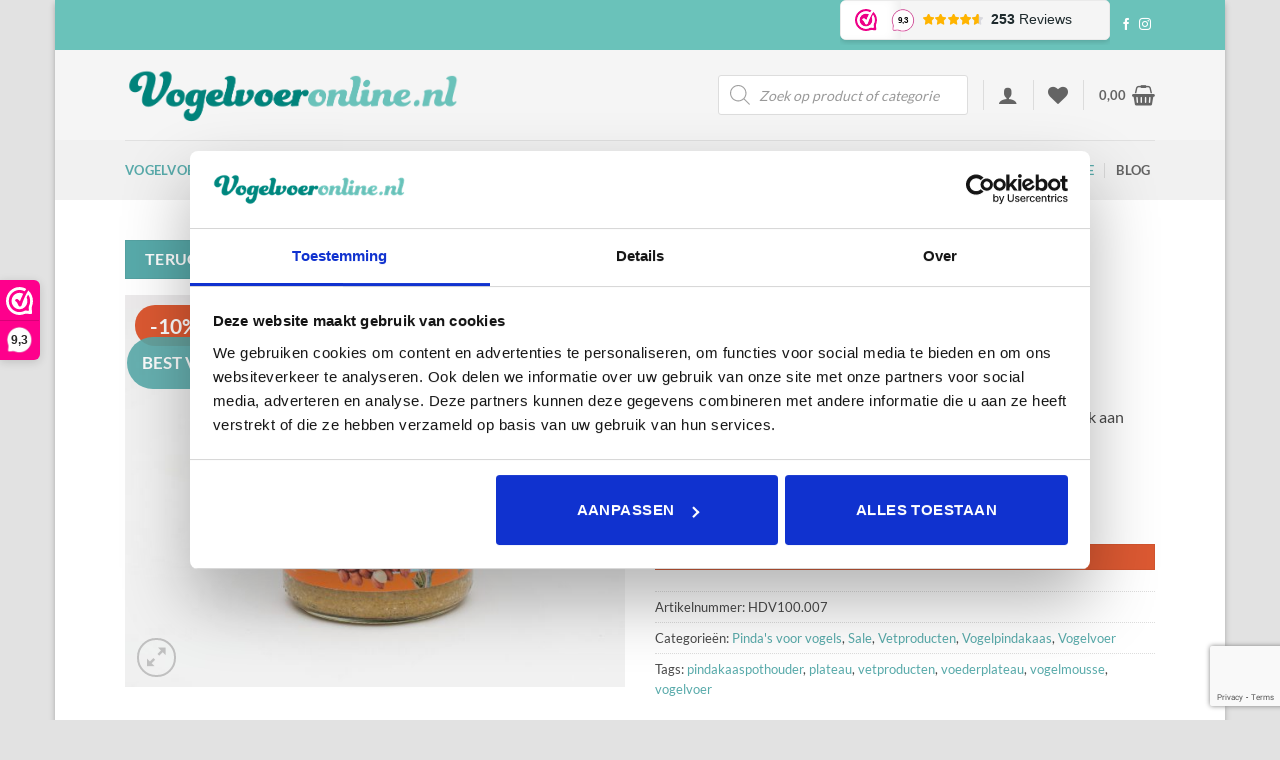

--- FILE ---
content_type: text/html; charset=utf-8
request_url: https://www.google.com/recaptcha/api2/anchor?ar=1&k=6LdXpZMqAAAAAH2BoTh0_v_Ib5hmoE2qP0j9eXCG&co=aHR0cHM6Ly92b2dlbHZvZXJvbmxpbmUubmw6NDQz&hl=en&v=naPR4A6FAh-yZLuCX253WaZq&size=invisible&anchor-ms=20000&execute-ms=15000&cb=echk1atolzxj
body_size: 45015
content:
<!DOCTYPE HTML><html dir="ltr" lang="en"><head><meta http-equiv="Content-Type" content="text/html; charset=UTF-8">
<meta http-equiv="X-UA-Compatible" content="IE=edge">
<title>reCAPTCHA</title>
<style type="text/css">
/* cyrillic-ext */
@font-face {
  font-family: 'Roboto';
  font-style: normal;
  font-weight: 400;
  src: url(//fonts.gstatic.com/s/roboto/v18/KFOmCnqEu92Fr1Mu72xKKTU1Kvnz.woff2) format('woff2');
  unicode-range: U+0460-052F, U+1C80-1C8A, U+20B4, U+2DE0-2DFF, U+A640-A69F, U+FE2E-FE2F;
}
/* cyrillic */
@font-face {
  font-family: 'Roboto';
  font-style: normal;
  font-weight: 400;
  src: url(//fonts.gstatic.com/s/roboto/v18/KFOmCnqEu92Fr1Mu5mxKKTU1Kvnz.woff2) format('woff2');
  unicode-range: U+0301, U+0400-045F, U+0490-0491, U+04B0-04B1, U+2116;
}
/* greek-ext */
@font-face {
  font-family: 'Roboto';
  font-style: normal;
  font-weight: 400;
  src: url(//fonts.gstatic.com/s/roboto/v18/KFOmCnqEu92Fr1Mu7mxKKTU1Kvnz.woff2) format('woff2');
  unicode-range: U+1F00-1FFF;
}
/* greek */
@font-face {
  font-family: 'Roboto';
  font-style: normal;
  font-weight: 400;
  src: url(//fonts.gstatic.com/s/roboto/v18/KFOmCnqEu92Fr1Mu4WxKKTU1Kvnz.woff2) format('woff2');
  unicode-range: U+0370-0377, U+037A-037F, U+0384-038A, U+038C, U+038E-03A1, U+03A3-03FF;
}
/* vietnamese */
@font-face {
  font-family: 'Roboto';
  font-style: normal;
  font-weight: 400;
  src: url(//fonts.gstatic.com/s/roboto/v18/KFOmCnqEu92Fr1Mu7WxKKTU1Kvnz.woff2) format('woff2');
  unicode-range: U+0102-0103, U+0110-0111, U+0128-0129, U+0168-0169, U+01A0-01A1, U+01AF-01B0, U+0300-0301, U+0303-0304, U+0308-0309, U+0323, U+0329, U+1EA0-1EF9, U+20AB;
}
/* latin-ext */
@font-face {
  font-family: 'Roboto';
  font-style: normal;
  font-weight: 400;
  src: url(//fonts.gstatic.com/s/roboto/v18/KFOmCnqEu92Fr1Mu7GxKKTU1Kvnz.woff2) format('woff2');
  unicode-range: U+0100-02BA, U+02BD-02C5, U+02C7-02CC, U+02CE-02D7, U+02DD-02FF, U+0304, U+0308, U+0329, U+1D00-1DBF, U+1E00-1E9F, U+1EF2-1EFF, U+2020, U+20A0-20AB, U+20AD-20C0, U+2113, U+2C60-2C7F, U+A720-A7FF;
}
/* latin */
@font-face {
  font-family: 'Roboto';
  font-style: normal;
  font-weight: 400;
  src: url(//fonts.gstatic.com/s/roboto/v18/KFOmCnqEu92Fr1Mu4mxKKTU1Kg.woff2) format('woff2');
  unicode-range: U+0000-00FF, U+0131, U+0152-0153, U+02BB-02BC, U+02C6, U+02DA, U+02DC, U+0304, U+0308, U+0329, U+2000-206F, U+20AC, U+2122, U+2191, U+2193, U+2212, U+2215, U+FEFF, U+FFFD;
}
/* cyrillic-ext */
@font-face {
  font-family: 'Roboto';
  font-style: normal;
  font-weight: 500;
  src: url(//fonts.gstatic.com/s/roboto/v18/KFOlCnqEu92Fr1MmEU9fCRc4AMP6lbBP.woff2) format('woff2');
  unicode-range: U+0460-052F, U+1C80-1C8A, U+20B4, U+2DE0-2DFF, U+A640-A69F, U+FE2E-FE2F;
}
/* cyrillic */
@font-face {
  font-family: 'Roboto';
  font-style: normal;
  font-weight: 500;
  src: url(//fonts.gstatic.com/s/roboto/v18/KFOlCnqEu92Fr1MmEU9fABc4AMP6lbBP.woff2) format('woff2');
  unicode-range: U+0301, U+0400-045F, U+0490-0491, U+04B0-04B1, U+2116;
}
/* greek-ext */
@font-face {
  font-family: 'Roboto';
  font-style: normal;
  font-weight: 500;
  src: url(//fonts.gstatic.com/s/roboto/v18/KFOlCnqEu92Fr1MmEU9fCBc4AMP6lbBP.woff2) format('woff2');
  unicode-range: U+1F00-1FFF;
}
/* greek */
@font-face {
  font-family: 'Roboto';
  font-style: normal;
  font-weight: 500;
  src: url(//fonts.gstatic.com/s/roboto/v18/KFOlCnqEu92Fr1MmEU9fBxc4AMP6lbBP.woff2) format('woff2');
  unicode-range: U+0370-0377, U+037A-037F, U+0384-038A, U+038C, U+038E-03A1, U+03A3-03FF;
}
/* vietnamese */
@font-face {
  font-family: 'Roboto';
  font-style: normal;
  font-weight: 500;
  src: url(//fonts.gstatic.com/s/roboto/v18/KFOlCnqEu92Fr1MmEU9fCxc4AMP6lbBP.woff2) format('woff2');
  unicode-range: U+0102-0103, U+0110-0111, U+0128-0129, U+0168-0169, U+01A0-01A1, U+01AF-01B0, U+0300-0301, U+0303-0304, U+0308-0309, U+0323, U+0329, U+1EA0-1EF9, U+20AB;
}
/* latin-ext */
@font-face {
  font-family: 'Roboto';
  font-style: normal;
  font-weight: 500;
  src: url(//fonts.gstatic.com/s/roboto/v18/KFOlCnqEu92Fr1MmEU9fChc4AMP6lbBP.woff2) format('woff2');
  unicode-range: U+0100-02BA, U+02BD-02C5, U+02C7-02CC, U+02CE-02D7, U+02DD-02FF, U+0304, U+0308, U+0329, U+1D00-1DBF, U+1E00-1E9F, U+1EF2-1EFF, U+2020, U+20A0-20AB, U+20AD-20C0, U+2113, U+2C60-2C7F, U+A720-A7FF;
}
/* latin */
@font-face {
  font-family: 'Roboto';
  font-style: normal;
  font-weight: 500;
  src: url(//fonts.gstatic.com/s/roboto/v18/KFOlCnqEu92Fr1MmEU9fBBc4AMP6lQ.woff2) format('woff2');
  unicode-range: U+0000-00FF, U+0131, U+0152-0153, U+02BB-02BC, U+02C6, U+02DA, U+02DC, U+0304, U+0308, U+0329, U+2000-206F, U+20AC, U+2122, U+2191, U+2193, U+2212, U+2215, U+FEFF, U+FFFD;
}
/* cyrillic-ext */
@font-face {
  font-family: 'Roboto';
  font-style: normal;
  font-weight: 900;
  src: url(//fonts.gstatic.com/s/roboto/v18/KFOlCnqEu92Fr1MmYUtfCRc4AMP6lbBP.woff2) format('woff2');
  unicode-range: U+0460-052F, U+1C80-1C8A, U+20B4, U+2DE0-2DFF, U+A640-A69F, U+FE2E-FE2F;
}
/* cyrillic */
@font-face {
  font-family: 'Roboto';
  font-style: normal;
  font-weight: 900;
  src: url(//fonts.gstatic.com/s/roboto/v18/KFOlCnqEu92Fr1MmYUtfABc4AMP6lbBP.woff2) format('woff2');
  unicode-range: U+0301, U+0400-045F, U+0490-0491, U+04B0-04B1, U+2116;
}
/* greek-ext */
@font-face {
  font-family: 'Roboto';
  font-style: normal;
  font-weight: 900;
  src: url(//fonts.gstatic.com/s/roboto/v18/KFOlCnqEu92Fr1MmYUtfCBc4AMP6lbBP.woff2) format('woff2');
  unicode-range: U+1F00-1FFF;
}
/* greek */
@font-face {
  font-family: 'Roboto';
  font-style: normal;
  font-weight: 900;
  src: url(//fonts.gstatic.com/s/roboto/v18/KFOlCnqEu92Fr1MmYUtfBxc4AMP6lbBP.woff2) format('woff2');
  unicode-range: U+0370-0377, U+037A-037F, U+0384-038A, U+038C, U+038E-03A1, U+03A3-03FF;
}
/* vietnamese */
@font-face {
  font-family: 'Roboto';
  font-style: normal;
  font-weight: 900;
  src: url(//fonts.gstatic.com/s/roboto/v18/KFOlCnqEu92Fr1MmYUtfCxc4AMP6lbBP.woff2) format('woff2');
  unicode-range: U+0102-0103, U+0110-0111, U+0128-0129, U+0168-0169, U+01A0-01A1, U+01AF-01B0, U+0300-0301, U+0303-0304, U+0308-0309, U+0323, U+0329, U+1EA0-1EF9, U+20AB;
}
/* latin-ext */
@font-face {
  font-family: 'Roboto';
  font-style: normal;
  font-weight: 900;
  src: url(//fonts.gstatic.com/s/roboto/v18/KFOlCnqEu92Fr1MmYUtfChc4AMP6lbBP.woff2) format('woff2');
  unicode-range: U+0100-02BA, U+02BD-02C5, U+02C7-02CC, U+02CE-02D7, U+02DD-02FF, U+0304, U+0308, U+0329, U+1D00-1DBF, U+1E00-1E9F, U+1EF2-1EFF, U+2020, U+20A0-20AB, U+20AD-20C0, U+2113, U+2C60-2C7F, U+A720-A7FF;
}
/* latin */
@font-face {
  font-family: 'Roboto';
  font-style: normal;
  font-weight: 900;
  src: url(//fonts.gstatic.com/s/roboto/v18/KFOlCnqEu92Fr1MmYUtfBBc4AMP6lQ.woff2) format('woff2');
  unicode-range: U+0000-00FF, U+0131, U+0152-0153, U+02BB-02BC, U+02C6, U+02DA, U+02DC, U+0304, U+0308, U+0329, U+2000-206F, U+20AC, U+2122, U+2191, U+2193, U+2212, U+2215, U+FEFF, U+FFFD;
}

</style>
<link rel="stylesheet" type="text/css" href="https://www.gstatic.com/recaptcha/releases/naPR4A6FAh-yZLuCX253WaZq/styles__ltr.css">
<script nonce="g8i6NAlctS2yJG8lUHI1Tw" type="text/javascript">window['__recaptcha_api'] = 'https://www.google.com/recaptcha/api2/';</script>
<script type="text/javascript" src="https://www.gstatic.com/recaptcha/releases/naPR4A6FAh-yZLuCX253WaZq/recaptcha__en.js" nonce="g8i6NAlctS2yJG8lUHI1Tw">
      
    </script></head>
<body><div id="rc-anchor-alert" class="rc-anchor-alert"></div>
<input type="hidden" id="recaptcha-token" value="[base64]">
<script type="text/javascript" nonce="g8i6NAlctS2yJG8lUHI1Tw">
      recaptcha.anchor.Main.init("[\x22ainput\x22,[\x22bgdata\x22,\x22\x22,\[base64]/TChnLEkpOnEoZyxbZCwyMSxSXSwwKSxJKSxmYWxzZSl9Y2F0Y2goaCl7dSgzNzAsZyk/[base64]/[base64]/[base64]/[base64]/[base64]/[base64]/[base64]/[base64]/[base64]/[base64]/[base64]/[base64]/[base64]\x22,\[base64]\x22,\[base64]/ChFUgwoPDk8Onw6fDvRjDtx5POBVGRsKRwrsYNMOfw617woxNOcKkwqvDlsO/w5kPw5HCkThPFhvCpsOmw5xRa8Kxw6TDlMKHw4jChhoRwpx4Sg4fXHo3w7pqwplRw4RGNsKXO8O4w6zDhlZZKcO5w7/Di8O3AGVJw43CgEDDskXDlQ/Cp8KfXCJdNcO2YMOzw4hyw6zCmXjCh8Omw6rCnMOhw4MQc2V+b8OHZwnCjcOrEiY5w7UWwr/DtcOXw5vCk8OHwpHCnB1lw6HCgcKtwoxSwrPDqBh4wozDnMK1w4Bjwq8OAcKzHcOWw6HDq2pkTSR5wo7DksKCwpnCrF3DmH3DpyTClHvCmxjDsn0YwrYpSCHCpcK/w4LClMKuwpNiAT3CrsKaw4/DtXhBOsKCw4zChSBQwppMGVwIwoA6KFPDrmM9w4ocMlxfwpPChVQMwpxbHcK8XwTDrXXCpcONw7HDmcKra8K9wrUEwqHCs8K2wqdmJcORwr7CmMKZIsKwZRPDr8OiHw/DunJ/P8K+wqPChcOMRMK1dcKSwqHCuV/DrxjDggTCqQvCt8OHPBAkw5Viw4zDosKiK1LDjmHCnR4uw7nCusKvCMKHwpMVw5djwoLCocOCScOgBFLCjMKUw5jDiR/CqVTDp8Kyw51NAMOcRWs1VMK6DsKQEMK7DUg+EsKLwrQ0HF7CsMKZTcOvw6sbwr8jQ2tzw79FworDm8KYYcKVwpAww5vDo8Kpwq/[base64]/CicOODMOqDlLDij7Dgw7ChcOODUzDjiA7wrJNAxV2e8Oxw6tIKMKIw5rDp07CpX3Dl8KbwqDDhglYw73DmihFGsOkwrTDjR3CpA0qwpXCjlRywpfCqcK0VcO6csKHw6rCpWVTaQHDt356wpRMQV/CjDVKw6nCvsKUVFMFwp5pwp9Qwp45w7cdBcOWdMOlwo1MwqMXEFjDsVUYD8Obw7vCrjpawrIjwqLCg8KvI8KYSMOCC3Q+wqwMw5/CqMOERsK1HHd7e8OGNirDoUDDtD3DnsKFWMOVw7UZCMOgwoDChG4mwpnCkMOxU8KmwrXClS/DsARGwpYGwpgJwotTwoEow6FcY8Kcc8Kuw5bDi8OcJsKEFxnCnQwoW8OBwoTDmMOEw5R0Y8O7GcOtwobDg8OpaHJlw6/CuH/DpcOyEcOCwqDCoTHCnxFPZMO/CzEAC8Oyw4l/w4wEwqDCmMOACwVnw4PChzHCvcKVShtvw5PCvB7CksOFwrLDvl3Chjs6AknCmTkyDsK5woTCjA/DjMOSED/[base64]/DhmLCtzdeHzpDV8O3w7tBdsO4woDDjsKbNsOwwo3Cm8OUPDNtMALDp8ORw4M+SRbDm0UaHw4tMMOrJiPCpsKHw7IzYjdpfCfDmMKPNsKXNMKDwpbDu8OuIGHDv1bDsDADw4/DtsOwU2nCmyguWkjDtgAUw4E9P8OpIDnDmSLDkMK7fF8dNnHClQAjw7ARVkwGwq93wosafE7DjsObwr3Cu2cKU8KlAcK5VsOTXWgAN8KGFMK2wpIJw6zCiDdlGB/DqDoQFcKiClVEDFANDm0oJRrClVjDoFLDuDwYwqYAw6ZdVcKKJXALBsKaw5rCssKCw7/CnXRSw7Qzf8KdUsOqdXnCr310w7RaDW3DrQfChcO8w7vChlNEdj/[base64]/[base64]/wonDoCjDisKiK8OrQzfDhCIawo3CpRrCiiQAMMKMwqPDmTbCvsO+BcKidFQyQcOow44FLwDCrBTCp1RFGsOMTsOswpPDrH/CqsKFZ2DDsCjCnx4aZcKMw5nCmCDDmEvCkwvDuRLDmWzCikd1Jx3DnMK8KcOnw57CnsK7UQglwoTDrMOkwoE3bDYdbMKEwp54A8OJw64ow5LCgMKnOVJVwr7CtAkCw6fDh3NkwqEqw4JxQ3DCscOPw57Cp8KtfCvCqHnCj8KKN8OUwq5/R03Dv1HCp2YYNcK/w4tRUMOPGxXCnBjDkihNw6hiDA7CjsKJwogtwrnDpUfDkiNXGR5aFsOKQm4mw698E8O6w656woF1cRZpw6wVw4LDm8OoCMOZw7bCmjPDk0sOb3PDjsOzChtFw6nCswHDiMKtwpQPVx/Dg8OrPk3CucO1FFplaMOmdcOwwrMVe3fCssO0w6PDly/[base64]/[base64]/CvsKzwqZiScODw5VXCGoWOCLCiMK7wqhcw7ItGMKYwrdGN38HASnDpUpqwqDCk8KMw5bClmZHw7g9bxXDisKCAkV6wpnCh8KsdSBrHmPDncOGw7M0w4XDqsK5BlEdwphYfMOvTcKnfj7CtHcdw5h0w47Di8KGIcOebxEiw6fCjWYzw4zDosOWw4/[base64]/CkMK3CmhtIEbDgsOgwrUOHcKqwojCqsO7w4zCkB0ofkXCusK4w7jDuXo5woHDjsOywpw1wo/DtMK/wrbCgcKZZxUcwpjCtlHCpVARwoPCocKjwo51BsKaw410BcKswqxGEsOawrDCpcKAXcOWNsKKw4HCo1TDgcKcwqkZI8OfbsOtIsOCw7LCk8OyFsOudgPDoCMAw7Vfw6PDlcOaO8O+PcK5BcOXVVMOXBHCmRzChMK/FwsdwrQBw4TDo3VRDSvCoR18WMOENMO6w5HDosOcwpPCtijDlXrDi0p/w4bCqyHCl8O8wp/CgAbDu8Khwp91w4Zpw68uwrYvOw/CoQDDtVUWw7PCoCpwK8ODwp8+wrxrKsOdw7jCtsOyf8Kbw6bCo1fDiTLDhxfChcKYOzd9wq81RFQ4wpLDhFIkHjvCvcKELMKJPUnDncObU8OWVcK5SWvDgTXCv8KhQnEqfMO+b8Kew7PDn3nDu0Mxwp/DpsO0LMO3w7DCu3nDlMKQwrjDiMKafcO4wqvCpkdDw5QocMK2w4HDhyExcHLDnxxew7/Cn8KFY8Orw5fDhcKTGMKhw4lQU8OhS8KXP8KxS3M+wotEwoFLwqJpwrTDskFnwrBrb27Cn3g7wp3DpMOTShoPPiJSQRHDosOGwp/DhCFow5E2OxRTPCN3wpEEDAA3MVhUMnrCogtow5TDhy7Cg8K1w7PCrlJtIBswwpbCm33CnsOVwrVIw6R+wqbDosKGwpt8UCDClcKqwoc+wpRvwpfDrcKYw57CmFZncHpew69dCVYfXiPDicKbwplaTWFkbWkaw77Ci2jCrT/DgGvCnnzDtcKRYCUQw7bDpwEHw7zClcOACi/DrsOhTcKcwqtEb8K0w49rOBnDrnLDtn/Di0N5wqx/w6IGY8KEw48qwrt5Ahp0w6vChXPDrB83wqZFajbCl8KzRCILwp09VcKQYsK+wo3DucK/Um9Gw4Yzwo06JcOsw6wue8KUwphacsOewoAbfMOtwocpK8KDFcO+AMKbSMOjZ8OcYjTDvsKQwrxDwoXDp2DCuk3DiMO/wpYpVwpzAwPDgMO6wojDml/Ck8KTaMODOjcNGcKfwr9GAMKlwogHX8OtwoBBTcOsEcO3w4tUGsKWB8Oswq7ChmtQw40ITFTDokzCl8OcwozDjWwmATjDpcK/[base64]/Cp8O2J0c4wrIqw5UgDQ7Co1dVP8Orwp1Owo7CuT83woh9X8OoS8KmwqjDkMOCwpvCpS9/[base64]/ClgJjwoAoLsOewqhiwolEw5jDt8OPNUvCk3bDgytNw4RXEcOWwpPDk8KwYcOuw6XCkMKFw6sREC3Dl8KnwpTCq8OYYlvDu0RCwonDuh4xw5TCky/DpllZdWd9RsOzYHx4VmLDjX3CrcOSwrXCisOUIQvCkgvCkBsnFQTCpMOIw5N5w7kCwqt3wrMpSzLChCXDm8O8CcKOIcKReGM+wp3CjSorw5vCqSnCk8Opd8K7UxfCqsKCwpLDlMKJwokUw4/Cl8KRwqfDsio4w6pLNmzCksKIw4nCscKHaggfPwAUwrVjSsKUwpR6DcO4wpjDiMO6wpjDqMKsw6NJw5zDpMOQwrppw7FwwqrClygmVcK8f2Fzwr7DrMOmwq1BwoB5w5TDowYiaMKPOcKFO20wLU4peFEUABDCtzzCoAzCscK5w6Q2wp/Dk8KiVjcdLiNZwrEuOcK4w7bDgsOCwpRPTcKLw7B2WMOJwr8BdcKjJ1XCnMKnXWfCrsOpFncqMcOjw5lsUiU5NFrCu8OoQVIkAiHCgk8uw4zCswhVwrLCnDnDgTwDw5bCjMO8JT7CmcOxNcKHw650YcOBwrhjw5Bgwp3CmsO7w5QpfVTCgcOrIk42wovCmiJsNMOtEV/[base64]/DvcOEEsONwqlTwo1Kw7cdCsKzFU1Iwo14w4U6CcO4w6bDpW9UQsOqbBBrwqHDp8O/wp86w4Y3w6UywqjCtMKATsO9TMO2wq5qwoXDlVPCtcOkPX9YZcOnC8KeUA9UW2XCtMOEWMKAw5IhJcKYwpxuwoR3wpRuZ8OWwr/ChcO1wqQnI8KMb8KpSknDs8KNwo7CgcKBwr/[base64]/[base64]/wp7Ct8K9Dhc4NsOyw61JbnbDhW/DsMK/[base64]/CtgLCscKHwqbCi8KBCjnDqhbCjsKCZMOreAgdJx8Ow7bDvsO/w4Urwrdgw7h2w5hJGH5ER3E/wo/Dv1t/J8OswpDCl8K7ey3DhMKtVBQLwqNHDMOhwp/Dl8Olw6lZHT8gwo51YsKkAyjCncKEwowswozDo8OsBcKyHcOha8KPIcKRw77DscOZwofDgTPCjMOiY8Oqwr4LLn/CpADCpcK4w4jCh8KGw7vCgz7DhMO7wrE0EcKmOsKPe0A9w4tYw4Q3alcjKMOqAgrDqTXDscO8SAHDlznDhkgZV8OewpXCncOEw6hXwr8hw5RKAsOeFMODYcKYwqMSfcKlwrQZGhfCu8KSMMKTwo7CncOGF8KgCQvCl3RPw6lVUQHCpC0AJMKMwoTDgGPDjwJ/LMO1Q1vCrSjClMOMVcOnw6zDunAoAsOLYsK9wqwiwrLDllTDqTwXw7fDpcKucMO/[base64]/CmcKpfsONwqDDo0FnHcKGw6fCh8OSWTXDhsObA8O7w6bCgsOrP8KeccKBwp3Dr1hcw5QOwrbCuHp2UMKCaglrw6/[base64]/CqcKabsKSw6c4dlRAw6Qbwr9MDl1/w4QKEsKOw7QuVUDDoxltFnPCmcObwpXDmMOOw4gcN2PCgFbCk2LDmMO1FwPCphrCgcKIw51rwqnDssK2BcKCwqcOQFViwqbCjMOaags6A8OwWMKrFX3ClMOZwpR/EsOhHjYnw5zCm8OYXsO2w6fCn03CgUR2Ty5hUEvDjsKnwqfCtkY6PcOAQsO1wqrDqMKMHcOIwq15AsOywrciwotMwrbCvcKHDcK/wpHDmMK2BsOFwo/Du8Odw7HDj2fDpQJfw7VsC8KPwojCkMKQR8KHw6DDvsOyHh05w4HCrMOSCsO1I8Khwpo2Y8K/MsKrw5FnU8KWRT5HwpDCu8OEEQFfMcKow47DmDxPSR7Cr8O5PMOGZV8NZ2jDo8O5PQxRRUw/F8K7e1zDg8K9CMKcMcOGwq3ChsOBK2bCrEwxw6vDpcOVwo3Cp8KHbjDDsV3DscOEwr0eaFjCq8Oww6jCo8KCAsKNw5AMFHDCp3ZPCh7DusOCEi/DgVXDkyJ0wr1vC2LDqQkJwp7DllQOwojCh8Khw6rCkD/[base64]/wr7CocOqORLCjsKRw7XDq3YtwpXCgXHDjcOCIsKDwqDCrsKGeRfDk0HCo8KwKMKVwqLCjkhTw5DCmcO6w4hbD8OUH2zCksKUVEV5w6rCkx9gacOOwp5+RsKbw7hIwrs8w6Q4w60MWsKgw5XCgsK+wpLDusKFMU/DjFbDkx/[base64]/[base64]/Csk4yw4DCnMOjMRnDsR7Cl8ORw47DjCrCkU4se8K/GhnDpVXCmsOVw5kETMOCTyU2W8KLw6fCn3zDh8KGW8O4w7nDsMOcwp4ZR2zCnmDDu30Zwrt2w63DlcKKw7zCk8KIw7rDnlZ+bsK8W2AKahnDv2oZw4bDsE3DshHCnsO+wog1wpk3M8KWfMKeQsK4wqtsQhbDsMKHw4tbX8KgWB3Cl8K1wqTDocOgRBDCuxpabcKrw6/[base64]/DlgjCiAXCowFkw6rCgMO/IULDpAZTaVrDrWrDpGsMwp8zw6LDk8K4wp7DgxfCgcOdw4HCrMOhwoR8L8OiXsOLOjctBVIcGsKiw6Fww4NMwq5Wwr86w6s7wq8Yw4nCiMO0OQNwwqliXw7DlsKJOcK/wqrCqsK8I8K4Jj/[base64]/TsK3JsOedsK2KjpKBcOaUQxcIjLCownDggp1EcOpw5LDtsOTw4BNGnLDhQFmwqbDnU7DhFpUw73DkMK+DGfDpnPCscKhDTLDrizDrsO/PcKMdcO0w6/Cu8KWwrcIwqrDtMOXdXnCrhjCpTrCmxZ5wobDkU5WX1ECCcOVOcOtw5rDvMKPE8OBwpUAKcO0wrrDmMK1w4rDksKewqjCrjnCih/[base64]/Con8dwq3Ch1Naw7lMwoUqw5IDwrbCuMONDsOPwp1US1tNw63Ck1bCj8KwRHRuwofCnD49O8KjfzsiOBVePMO1wrjDuMOMW8KtwoDDjzXDggHCrAoSw5/CiQ7DqDXDhMOaWHY9wrXDiDrDjyDCm8OxV3YMJcKtwql7cBPDrMKzw4XCpsK1cMOwwq4ZWxsYbwDCpgTCvsO6CsOVUz/[base64]/Dt8ODwpQ0wrVFwoPClj5fw7xiw6bDqXPCi8OAw7XDpsOJPcO6wr94VQd8wrbDjMOBwoQrwo/CusKNPnfDuSTCthXCn8KgSMKew5B7w7dKwp4pw4Mfwpksw7nDosOwfMO7wpDDoMKbSMK0QsKqMcKdA8O6w4/Cj3oxw6AqwoYWwoDDjnLDukPCnhLDt2nDmiLCqTUaTU0PwpvCgyfDnsKrFwEcNgvCtcKmQH7DijvDgk7CpMKUw4/CqcKsL2HDkx4lwqoZw51OwqtDwrl3WcOLLh9uRHzDtcKkw6Vfw7k1TcOrwpRew7TDhm3CmcOpVcOew73Cg8KeAsKgwrLCnsOaR8KSRsKow5TDgsOjwrsmwp06wpbDun8Qw4zChgbDiMKDwrsSw6HCpcOUF1fCnsO2Cy/CnGrCg8KmSDbDisODwoTDqX4mwo0sw6ZyacK4FmhUeQsVw7Ziwp/DiwQ6VMOIEsKTVsOqw6bCusOfKQfCnMORcMKHGsOzwp0bw783wpzClsO5w617w57DgsKdwocIw4DCsmzCuTEjwr41wpZSwrTDjSpDfMKVw6/DvMKyTE8ufcKNw7tyw53Chn1mwr3DlsOowovDhMK0wofChsKuFcKkwpJawpkhwpB7w7PCpxVOw4zCpifDhkDDpUhMasOdwrN+w58RF8OjwrHDpcKXfwnCpwcMah7DtsO5PsK3wr7DtSPCkVk2ccKmw7lNwq9QEjIywo/DnsOLUMKDcMKhwrouwoTDoGDDgsKDJTjDpF7Cj8O9w7hkOjTDm1Z0wqoXw7M6NFnCscOrw7JicnHCkMK5SDfDkloPwqXCgT/[base64]/DnMOcwpjCs8Ojw6TDncKsI1PCgWrDkcOrw4vCicOfG8Kvw4PDuGIofwVDXcK1eW9eTsOtEcOUV14xw4DDsMO3dMOTAl1hwrTCg1UkwqFBNMK6wo/DuHgJw5p5LMKFw6TDusOaw57CkcOIUcKFfwUOJTbDvsO5w44FwpFxbGsww7rDhlXDsMKSw73CiMOEwqjCncOIwr0Cd8KGWQ3ClVPDmsOVwqx5HMKJD2fChgvDoMO/w6jDmsKBXRLDmcOQTHjDvF0IVMOrwqfDiMKnw68kO2NUbEzCiMKDw5A4XsOYElLDs8O6V0HCrcKpw4llScObOMKmZMKnBsOJw7dZw5XCnV0NwqUYwqjDl1Iaw7/Ctlofw7nDnD0dIMOpwppCw6bDqHbClGMBwprCkMK8w6vDgMOawqdCH3wlVE/DsUtnU8OhPnTDqMOBPAxQNcKfwpciDiZgcMO+w5vCtTbDlsOoQsOZT8KCN8KCw40tYSMSCAY9V1s1wo/Dhm0WJiV6w6Now5k7w4HCjwRcaBBOMkPCs8OFw4dEcQ4QFMOuwpTDoSDDlcKhCijDhw1BHxMJwqLDpCRvwpElRRPCv8OBwrHChzzCogHDpwECw5TDmMK1w4Ydw4lqRWjClcK4wrfDu8OhQcOKIsOZwplTw7g4cQjDrsKcwo/ClgI/U1TCrsOEfcKqw4JVwoHCu2RYC8OyHsKQYQnCokwFNEfDiU/CpcOfwogYdsKdYcK7w41KPMKMK8Ozw5vDriTCg8OKwrctXMO2FgcwHsKwwrvCkcOKw7zCpndIw45kwpXCukYOADJiw7rCpSPDhA4QaydYPxZlw4vDrhZiBxZ/XsKdw4wyw4rCisOSZcOAwrFVOsKzTcK/clwsw5LDoBHDv8KuwpnChCvDonrDggs/dRcsYzASVsKNwrZzwrQGLSEHw73Cozpxw5LChmxvw5QiIQzCrXQSw5vCp8O4w6xcPVLCuEDDlcKhO8KqwrDDgkYjHMOlwqbDsMKBMmwowrXCl8KNVMOHwrzCij/[base64]/CksO0w5zCmQnColIgMBIPKjMDw6bDph1rbBHCp1xJwrHCnsOSw5FwV8OPwp3DuloBI8KvThXCiybCnUQ3wrHCosKMCwh/w6fDgR/CrsOzBsOMw7g1wrVAw50bDcOvFsKTw5rDr8OPLS9ow7PDr8KJw6E3WcOPw43CqinDmsOzw6UUw7TDhsKew7PCtcK/w5bDgcK1w4gJwojDv8O8TVAYTcK0wpvCl8Opw5knExcWw7xSbEDCky7DgcKSw7TDssKwc8KLSg7Dllclwow5w4x/woDCqxzDicOnbR7DvUDDvMKcwrHDqhTDrlvCs8Kywod9NkrCmnQ3wpBmwqxhw5dsC8OPAyFkw7zCjsKgw4nCqj7CpgfCuX3CrXDCkyJTYcOWK2lEC8K4woDDtnAiwrbDu1LDrcKoE8KiNUfChsOrw5LChxzClCt/w4vCvTsjdVdDwoFeOMOzOMKZwrXChU7CgXrCrcK+WMKhE1l7Ziclw43DiMKaw6rCq2NBRgrDkCgHIMOaMD13Yj/DowbDlgYqwpk7wpYNO8KowrVNw5FfwqtaL8KeDj4YMDTCkn3CgTQ1YwA4cB3Dq8KRw5g1w47ClcKXw48twq/CmsOMbwcjwpvDpxLCtyxAScO7RMKYwpTDmcKGwozCoMOdUg/DtcOtSyrDlR0HOHByw7AowroEwrLDmMKBwo3Dr8OSw5YvXW/[base64]/dsOje8KiwrzCg21YMxtGAMKmLcKfE8KUw7rCm8O9w41dw5BMw6vChFYmwpfDk03DpWbDg3DCqEB4w6TDgMOIYsKqw5x/NDthwpnDksOjAFPCk112wo0Dw6JGPMKDX20lT8KSFmXDjwdnwrVQwpbDvsOSLsK5EsOdw7hVw5PCs8OmacOzDsOzVsKdMxkUw5jDusOfIwXCuhzDqsOcfQMhXB8LJhrCgsO8Z8O0w5dNTMKqw4FZAXfCvDzCj0bCgH/Cq8O/[base64]/IyjCvcOxaMOHw7nCghDDtsK2flUBPcOnZxU6T8OKEB3DjjkrGMKXw7TClcKfHFjCt2XDk8O/[base64]/[base64]/b8KIQMOcIcKrw6AhK0vCt1jDsMO8wpTDscOFe8KBw5HDr8KSw5hbdcK/IMODw505wrdfw7QFwqN+wobDvcOSw4TDkl9fY8KaDcKaw65DwqTCp8K4w5E7WgJiw7/ComR8DQjCoEQbHMKswr0lwo3CqRJuw7DDqi7CisOwwpjDsMKUw6DDusOvw5JvXcKrPAPCt8OCAcKXcMKDwrIkw77DtVgbwoXDgFhxw4fDrFNybQ7DmGnCjMKPwr/DoMOuw5hDCTxRw7LCh8OgT8K9w6NpwrvCmMOsw7/DjMKNN8OBw6DCjWQkw5ceABclwrlxYcObAmVDw7NowrjCmjtiw7zCn8KCMRcMYVnDiBvCn8O8w5fCscKRw6VTPVERw5LDnCHCkcKQdGV7wrDCo8K1w7k/LloQw7vDgFbChcK1w4oEaMKOb8KGwpXDrnLDjMOhwoZjwpkkI8OGw4YQEMOJw5jCsMOmwrvCtV7Dk8KXwodPwrZ8woFtJ8Kdw5pxwovCuDdUJELDkMOww588YzcFw5/CvU/CgsKDw7J3wqLDhR/ChxlMWhbDkRPDtj8ZPl3CjzXCkMKaw5vDn8Khw5VXQMK/XsK8w67Dg2LDjGbClBXCnQLCv2PDqMODw71Zw5Exw4BuPSHDl8Ovw4DCpcKowr3Do17Dg8K/wqRvEXhpwp4dw6VEFgzCj8Obw79ww5J6FDjDtMK6fcKXZkdjwoBMMFHCsMKDwoDDrMOvf23CgynDvMO3dsKhGMKuw6rCrsOXAmRmw6bCoMKZIMKjBHHDiyfCoMOdw4heISnDpiLCq8K2w6TDt0QtTMOMw5oew4kWwpMXdCAQOQwkwpzDsgUZUMOWwqJ/wq1ewprCgMObw5nCinsdwqgrwqNgX1Bqw7pvwrwXw7/DsAspwqbCmcO4w7AjfcKPXMOEwrQ4wqPDkxLDmMOew5zDjsKDwrhWPMO0w7VaLsOrwqfDnMKWwrATbMKnw7Yuw77Cs3LCvcOHwrZcGMKmXmdqwp/CoMO6DcKmJHM2Y8Okw5YdV8KGVsKzwrYUGTQxY8ObRcOKw41bEsKqT8O1w4gMw4LDsxfDuMONwozCgWTDrsOSD1rCq8KFEsKvAcOmw5fDgRxhK8K1wrrDhMKADsOkwoQKw5/[base64]/CvcK6XsOGw4vCiMOWXsOvfR7ChsOXwplkw68UbsO5wq7DjgDCmsO+Rg5Kw5Y/wrTCqBLDrz/CsjAEwphzOQzCgMK9wrrDr8KgbsOxwrbDpnrDszx/[base64]/f8KzDWAYAcKUw68Hw6x6bD12VsOZw6E9aMKJXMK+JsOtZj7DpcOGw5V7wq/DiMO1w5/CtMO8UiTChMKxJMOUc8KkJTnChzvDosK9w47DrcOZw65KwpvDl8KGw43CvcOnWVhoLsK7wp5vw4DCgXpySWfDrlQKS8O4w6XDpcOYw44UY8K9PcO6QMKTw6jCrCBoMMO6w6XDi1/Du8OveD4iwo3CtgszN8O3Y17CncKWw6kCwoJpwrXDhi9Nw43DmMOPw7fCpFtNwpHDlcOZWGZCw5vDpMKXUsKqwqtZYWsjw58owpzDo3sdwoLCnyxaXwrDuzfCtyLDj8KQNcKowqY0ewjCuBzDmi3CrTPDnlkWwoRKwrpLw7HCggLDrD/[base64]/DmXrCjcKGOgTDiA7CisKbwqtMwqkoHGDCoMKiRwp7Fh9CJiHDtUxMw4vDi8KIA8OVCsKjZx4Hw70JwrfDqcOMwpNQPcOPwrR4JsOYw68qwpQ+ZA1kw6DDisOMw67CscK4IcOZw68/wrHDpcOuwpNpwq0LwojDlA02S0jCk8KBG8O/wphbZsO5CcKzWhPCmcOIEUh9wrbCgsKrOsKGFEvDqSnCgcKxSMK3OMODdMOGwrAuwq7Dh2l6wqMJEsOGwoHDnsOMXhZgw53ChcOgL8OJWGgCwrNVXMORwpFjIMKtBMOGwr1Mw7/CqnsHOMK1PMK9J0bDhMOiVMOXw7nCpD8RK1J9A1wzPQ03wrjDqAN9ZMOrw6zDlsKMw6/[base64]/[base64]/OcKVNMKZwpzDucOcXWdSwr3DicONwpEBw4fDhcKgC0DDnsKBcinDmHozwoUKXcKxWUBFw7YZwqwdwr7DnxrCqSlAw4/Dj8Kpw4pjeMOdwp3Ds8OFwojDg2jDsAUMSkjCh8KiN1oTwrdWw4xUw5nDnlRbPMKSFWIHZQDClsKpwrPCr3JgwrlxK3gdXWZtw6UPKhwgwqtOw5QcJBRZwrjCgcO/wqvDnMOEwrt7R8Kzwr7CisKGaAbDjVnCg8OTFMOgesOBwqzCm8O7QQFaMVrCqwl9T8OoXcOBcE4lDzcywphhwobCpMK8f2c2PcKEwozDpMOmMsOmwrvDgMKSBmbDtkIqw6I1XEl8w6Ytw6fDm8K5HsKYfwgpL8K/[base64]/dcO5FsOSMQ7DscK4N8KCEkgLwrVcw7HCgw7Di8OWwrNswrwqT3hFw6/DuMKqw6/Du8OfwqTDusKDw4QqwoBOH8KOd8OIw73DrcK6w7jDl8OXwpYNw7/[base64]/aMOjcSgtXi7DlHPDqsKpEFVAw6PDpnFDwr9jIy7DvT1Kw43Doh3CumA/Zhx6w7PCoFldcMKpwo8Swr7CvHwzw63CnBdJasORRcKoF8OvAcOwaELDnwpBw4jDhQzDgSlteMKRw4gpwqvDosOKacOBBH3DqMKwbsO8DMK3w7rDq8KnEDtVSMOdw5fClW/Ck1kswpI2ScK+w5zCh8OgASledMOZw5bDkFg6Z8KFw77CjUzDsMOUw7B+cXpawrvCjXHCrcO9w7EbwpHDn8KewozCkxtAXjXCrMKREcOZwp7CqMKHw7gUw6rChcKYCVjDpsK2QE/CkcKwTg/CrF7CocO6cWvCginDpcOTwp4/FcK0W8KtD8OzMCPDvMONacOdFMO3YsOjwrLDjcKlVxttwpnCksOHB07Cs8OFGsKUPMO0wrRHwq1KWcK3w6fDt8OFccOtRQXCpGXCqMOFwrgqw5gBw59Lw4XDq27DvTTDnj/DrGzCm8OYC8OWwqbCj8OJwqPDlMKBw7/[base64]/woJOTwPClzrDgMOFU8OAecKnTcOcw4cAGMOyK20jWQHCt0HDkMK1wrQjAEDCnT42RXlBfTIMHsOjwqTCs8KqDsOpVxUeEkbCs8ObasO0IMKcwpIvYsOYwrpICsKmwpUWMl8MNFMpd2MJT8O/NU7CtkDCsxMPw4xDw5vCqMOeD2oRwoFdQ8KfwqHClMKEw5fCo8OFw5HDscOSDsOtwosdwrHCjXLDqMKvcsO+dMOFTFnDshZ/w5EMKcOawr/[base64]/CrS0+w6vDjMKCw49lQMKvw6zDnFwaw5vDvMKKwpUvw4zDt31VCcKQTwDDpMOSGMO/w6Nlw5wNJSTDucKiL2DCtiVWwr4DE8Oowr7CoxXCjcKxw4VHw73DszkJwp8pw5HCpxHDnX/DhsKuw7jCrxDDqcKpwo/CoMOCwppHwrHDqhVJfEFIw7ZqKMO9ZMKfLsKUwo5/CnLClkfDmFDDu8KLcxzDm8K6wp/[base64]/DqigccFccw6ttLsKRfT0uwoHCk1guJCjCmsK/ZcOUwq9hw73DmsOjV8O/wpPDq8KIaFXDqcKTbsOsw5zDlXJUwqMzw7TDrMK5XAtUwqfDiSRTw4LCnHPDnkAvVl7CmMKgw4jCrjl3w57DtcKXCmMYw6rDkRV2w67Ct1Jbw6TCicKKNsOCw45Lw78Rc8ONLz/[base64]/ClcKpwqEuHsKewqXDlFfCv0jDr8OOGk7DrDpmCyvDqsKdWQoiZAvDn8OsVgpGZcOWw5ByNcO6w5nCnxDDpWt/w7ByIRtRw4kBekDDrnzCihHDn8OJw6fCsilqPgfCliMuwpfCv8OBRmhsMnbDhi1SXMKSwpzCh1rChgHCjcOVwpHDtSzCsmHCmcOpwpzDncKuTsOxwo9tN2cuV2HClHzDonAZw6/Do8OCfSw4E8KcwqnCn0DDo3Vcw6/[base64]/DpWLDrR3DoMKBw7ZswrdvC2BCwrvDmsKLw7PCtDkuw5fDv8KTwphERhlWwrHDoEXCrSNpwrrDiinDpw9yw4HDqBLCi1Itw4TCrjDDhcOqA8OyQsKbwpDDrRvCssOKJsOQdC5OwrDDgVPCjcKzwq/ChsKhZMORwqnDmHpsO8K2w6vDncOYdsO5w7vCs8OFMcKSwpFVw75fQhYbQcO/[base64]/Ci1IPMwBbF10QYx7Dj8O6wqXCmcONKsOXPEHCgGbDrsO0V8KTw6/[base64]/XsO+N8OiwrXDhcOTekJtwpRvw5lASm1+w5vCvRzCtzJQWcOdw4ZEElwywp/[base64]/Cm8Kfwos7w6/DksOoeAbDr13DkGJfw5s6wofCmCxzw5bCoh/[base64]/UWckRsKYVAbCncO+wqFCKMOuwo17wr8ew6vClMOAIG/CusK9UihXY8Oyw697Qg90HXPDmFvDu1oAwo0wwp5eIkI9KsO1woRaCDLDiyXDsmg0w6ULQBTCscOBJ0LDi8K8enzCk8KOwpJmK39WZT58GD3CoMK1w7nCpGzCrcONbsOjwoU/[base64]/DtsKfOTbCqEPDrMOtT8Orw4x4LBYgaELDrhp+wqjDpnN/c8O0wojCrMO4awgDwoc3wofDuwTDpkQGwpBIGsOqKVVRw4vDjxrCvTxGW0jCmAtjfcKmMMO/wr7DgU9WwolWScODw4LCkMK4I8KVwq/DmMOjw5NNw6ctZcKBwo3DgcKqNClmZ8O/QcKCH8Obwrp6cWRbwosWwpMtbAxYMBvDs0h+EsKVNiwMQ3V8w6NNI8K/w7jCs8O4ezFfw5tnJMKDKsKDwqp4UwLCh1UcIsKXfjnCqMO3OMKcw5NQD8KCwp7DgmMNwqxYw7A5McK9LQjCrMO8NcKbw67DvcOUwq4YbUHCmg7Dux8Dw4FQw6zCksO/OWHDucK0OQ/[base64]/DglEdwqLDucOrw6dzwq1FwoTCgzDDpR/DsV7Cs8OiUsKIS0kTwpPChSXDqUwwCXXCqBLDtsOAw7vDlMKAcXxgw5/[base64]/[base64]/w5swAgZiwpMQw7hqYCnDiS80O8KSS8O7S8KMw5sXw4xRwpbDg31+a1fDsH8/w4JwEQwXK8Kcw7DDknQ1fFTDuljCpsOQYMOYwqHDq8KnRD4TSilIcUjDgm/CqQbDtiUHwoxCw6pZw6xbWDpuOsOuU0dyw5B8TzfCi8K2VmPCoMO0FcK9YsOaw4/[base64]/DvFcNAcKJaMKdwpwrw47DvcOIeU3DlsOvMinChcOmV8OdJi5Awr/CiwDDqUzDrMK3w6/CiMKgcHpmJ8Osw79sVEJlwp7DujoNMsOOw4LCu8KqJm3DtBRBRgTCgCLDp8KjwoLCkxrClsKcwrLClzLDkyzDvxw1a8OxTz0tIUHDkAdnaXwswprCvsO2IGl2eRvCkcOIwo0PMDU4di/CsMO5wq3DpsK2w5fDqlPCocOtwpzCng5+wo3DkcO/w4TCicKPXl7Dt8KawoN3w648wpnChsOaw59pw4p5MQVNNcOsFCnDlSXCiMOFCcOnLcKUw4fDm8O6cMOow7BFGcOaDUfCiAtuw5BgdMOjQcOuXxAYwqIkM8K0VUzDv8KPQzbDsMK7KcOdfXXCjnU0HzvCuT/CunZgE8OxO0lmw5PDtynCmsO/w6ogw4NtwoPDosOpw5p6QHbDv8KJwoTDr3HDhsKPf8KFw7zDnxrDj07DmcOAwojDlnxrQsKWYgXDuUbDs8OMw4XCoDJgKlPCil7Cr8O8GMKewrrCoyvCo3TCgytqw5bCvsK1anPDlGJrPjHCgsO7R8KyIFzDiwTDucOedsK/HsOHw7LDsEQrw43CtsK8Eiwhw6jDvQ3Di0pQwq8Uw7LDuXBANgPCui3CsSMsJl7DtgzDgHfCti3DlilYAiBrJ1/CkyMdCHgWw51LO8KYdgoBf13Dm3tPwoVjQ8O0fcOQT1ZXNMOLwo7CoT0zUMOTD8ONMMKI\x22],null,[\x22conf\x22,null,\x226LdXpZMqAAAAAH2BoTh0_v_Ib5hmoE2qP0j9eXCG\x22,0,null,null,null,1,[21,125,63,73,95,87,41,43,42,83,102,105,109,121],[7241176,317],0,null,null,null,null,0,null,0,null,700,1,null,0,\[base64]/tzcYADoGZWF6dTZkEg4Iiv2INxgAOgVNZklJNBoZCAMSFR0U8JfjNw7/vqUGGcSdCRmc4owCGQ\\u003d\\u003d\x22,0,0,null,null,1,null,0,0],\x22https://vogelvoeronline.nl:443\x22,null,[3,1,1],null,null,null,1,3600,[\x22https://www.google.com/intl/en/policies/privacy/\x22,\x22https://www.google.com/intl/en/policies/terms/\x22],\x22a8bw0zu2egs9rPhcMcg8FgFGJ7RNy0gggYffxzGV3cY\\u003d\x22,1,0,null,1,1762644736814,0,0,[84],null,[139,60],\x22RC-BbwyjpjgOaX9iw\x22,null,null,null,null,null,\x220dAFcWeA5kKT3dgK94D62pZNqa0gbsgNBY1SCze1XqoLENGSxi82JMQ8hNovkXaB5DBcFghmaNk5za0zlwgqEb53N3la2BAm6aWg\x22,1762727536913]");
    </script></body></html>

--- FILE ---
content_type: text/css
request_url: https://vogelvoeronline.nl/wp-content/plugins/dpdconnect/assets/css/dpd_checkout.css?ver=1.0.0
body_size: 474
content:
#map {
    height: 400px!important;
    width: 100%!important;
}

.selected-parcelshop {
    list-style-type: none;
    margin: 0;
}

#parcelshops .button.parcelLink {
    background-color: #DF0033;
    color: white;
    margin-bottom: 3px;
    margin: 10px 0 10px 0;
    padding: 10px;
}

#parcelshops img {
    display: inline;
}

.modal-week-row {
    border-bottom: 1px solid #ddd;
    padding: 5px 0;
}

.info-modal-content {
    max-width: 400px;
    min-width: 300px;
}

.gm-style-iw.gm-style-iw-c,
.gm-style-iw-d {
    max-width: 500px!important;

}

#parcelshops .modal-day {
    float: left;
    margin-right: 10px;
    display: inline-block;
    width: 33.3%;
}

#parcelshops .model-week-row .modal-day p {
    margin-bottom: 0;
}

.info-modal-content p {
    margin: 0;
}

.modal-title {
    float: right;
    font-size: 20px;
    margin: 10px 0px 0px 10px;
}

.dpdCheckoutRow td {
    padding-left: 0;
    padding-right: 0;
}

.sidebar_single {
    margin-top: 10px;
}

.mapContainer {
    margin-bottom: 20px;
}

.parcelshopContainer {
    margin-top: 10px;
    background-color: #F8F8F8;
    padding: 20px;
}

/* The Modal (background) */
.parcelshop-modal {
    display: none; /* Hidden by default */
    position: absolute; /* Stay in place */
    z-index: 1; /* Sit on top */
    left: 0;
    top: 0;
    width: 100%; /* Full width */
    height: 100%; /* Full height */
    /*overflow: auto; !* Enable scroll if needed *!*/
    overflow: hidden;
    padding-bottom: 100%;
    background-color: rgb(0,0,0); /* Fallback color */
    background-color: rgba(0,0,0,0.4); /* Black w/ opacity */
}

/* Modal Content/Box */
.parcelshop-modal-content {
    background-color: #fefefe;
    margin: 15% auto; /* 15% from the top and centered */
    margin-top: 5%;
    padding: 20px;
    border: 1px solid #888;
    width: 56%; /* Could be more or less, depending on screen size */
    height: 800px;
}

/* The Close Button */
.parcelshop-modal-close {
    color: #aaa;
    float: right;
    font-size: 28px;
    font-weight: bold;
}

.parcelshop-modal-close:hover,
.parcelshop-modal-close:focus {
    color: black;
    text-decoration: none;
    cursor: pointer;
}


--- FILE ---
content_type: text/css
request_url: https://vogelvoeronline.nl/wp-content/plugins/woo-postnl/assets/css/fe-checkout.css?ver=5.8.1
body_size: 835
content:
tr.postnl-co-tr-container > td {
	padding:0px;
}

.woocommerce-shipping-methods label:has(.postnl_shipping_method_icon) {
	display: inline-flex;
	align-items: center;
}

.postnl_shipping_method_icon{
	max-height: 32px;
	width: auto;
	margin-right: 5px;
	vertical-align: middle;
	display: inline-block;
}

.postnl_checkout_container {
	border-radius:5px;
	margin:5px;
	border:1px solid #f0f0f0;
	overflow:hidden;
	font-size:14px;
}

.postnl_checkout_container.is-hidden {
    display: none;
}

.postnl_checkout_tab_list {
	margin:0px;
	padding:0px;
	list-style-type:none;
	display:flex;
	width:100%;
	flex-direction:row;
	flex-wrap:nowrap;
}

.postnl_checkout_tab_list > li {
	flex-grow:1;
	padding:0px;
	margin:0px;
}

.postnl_checkout_tab_list > li .postnl_checkout_tab {
	display:block;
	text-align:center;
	margin:0px;
	padding:10px;
	line-height:1em;
	font-size:1em;
	font-weight:700;
	cursor: pointer;
}

.postnl_checkout_tab_list > li.active .postnl_checkout_tab {
	background-color:#ed8c00;
	color:#fff;
}

.postnl_checkout_tab_list > li .postnl_checkout_tab i {
	float:right;
	font-style:normal;
}

.postnl_checkout_tab_list > li .postnl_checkout_tab:after {
	content:"";
	display:block;
	clear:both;
}

.postnl_checkout_tab_list > li input.postnl_option {
	display:none;
}

.postnl_content {
	display:none;
}

.postnl_content.active {
	display:block;
}

.postnl_content_desc {
	padding:5px 7px;
	background-color:#f0f0f0;
}

.postnl_content .postnl_list {
	margin:0px;
	padding:0px;
	list-style-type:none;
}

.postnl_content .postnl_list > li {
	padding:0px;
	margin:0px;
}

.postnl_content .postnl_list .list_title {
	background-color:#f0f0f0;
	border-top:1px solid #d0d0d0;
	border-bottom:1px solid #d0d0d0;
	line-height:1em;
	padding:8px 6px;
}

.postnl_content .postnl_list .list_title:after {
	content:"";
	display:block;
	clear:both;
}

.postnl_content .postnl_list .list_title span {
	font-size:1em;
	font-weight:700;
}

.postnl_content .postnl_list .list_title span.company {
	float:left;
}

.postnl_content .postnl_list .list_title span.distance {
	float:right;
	font-weight:400;
}

.postnl_content .postnl_list .postnl_sub_list {
	margin:0px;
	padding:0px;
	list-style-type:none;
}

.postnl_content .postnl_list .postnl_sub_list > li {
	margin:0px;
	padding:0px;
}

.postnl_content .postnl_list .postnl_sub_list > li.active {
	background-color:#d1eeff;
}

.postnl_content .postnl_list .postnl_sub_list .postnl_sub_radio_label {
	display:block;
	padding:13px 7px;
	margin:0px;
	line-height:1.2em;
	cursor: pointer;
}

.postnl_content .postnl_list .postnl_sub_list .postnl_sub_radio_label:after {
	content:"";
	display:block;
	clear:both;
}

.postnl_content .postnl_list .postnl_sub_list .postnl_sub_radio {
	margin-right:10px;
	float:left;
}

.postnl_content .postnl_list .postnl_sub_list .postnl_sub_radio_label span {
	display:block;
	overflow:hidden;
}

.postnl_content .postnl_list .postnl_sub_list .postnl_sub_radio_label span.amount,
.postnl_content .postnl_list .postnl_sub_list .postnl_sub_radio_label span.amount * {
	display:inline;
}

.postnl_content .postnl_list .postnl_sub_list .postnl_sub_radio_label i {
	float:right;
	font-style:normal;
	margin-left: 10px;
}

.postnl_content .postnl_list .postnl_sub_list .postnl_sub_radio_label i:last-child {
	margin-left: 0;
}
.postnl_checkout_container {
	position: relative;
	/* No min-height by default */
}

.postnl_checkout_container.loading {
	min-height: 200px; /* Adjust as needed */
}

.postnl-spinner-overlay {
	position: absolute;
	top: 0;
	right: 0;
	bottom: 0;
	left: 0;
	display: flex;
	align-items: center;
	justify-content: center;
	background-color: rgba(255, 255, 255, 0.7);
	z-index: 9999;
	transition: opacity 0.3s ease;
	opacity: 1;
	visibility: visible;
}

.postnl-spinner-overlay.hidden {
	opacity: 0;
	visibility: hidden;
}

/* Optional: Screen reader text styling */
.screen-reader-text {
	position: absolute;
	width: 1px;
	height: 1px;
	padding: 0;
	margin: -1px;
	overflow: hidden;
	clip: rect(0, 0, 0, 0);
	white-space: nowrap;
	border: 0;
}

#postnl-login-button {
	min-height: 35px;
	max-height: 60px;
	width: 100%;
	border: 1px solid #F56900;
	background-color: #F56900;
	cursor: pointer;
	outline: none;
	box-sizing: border-box;
	display: flex;
	flex-direction: row;
	flex-shrink: 0;
	justify-content: center;
	transition: background-color 0.2s ease;
	opacity: 1;
	border-radius: 4px;
	position: relative;
	font-size: 16px;
	color: #ffffff;
	padding: 5px 10px;
	text-align: center;
	text-decoration: none;
}

#postnl-logo {
	vertical-align: middle;
	display: inline;
}

#postnl-login-button:hover,
#postnl-login-button:focus {
	background-color: #ed7000;
}

.postnl-button-in-minicart{
	margin: auto;
	width: 94%;
}

.postnl-hidden{
	visibility: hidden !important;
}


--- FILE ---
content_type: application/javascript
request_url: https://vogelvoeronline.nl/wp-content/plugins/buy-one-get-one-free-pro/public/js/buy-one-get-one-free-woocommerce-public.js?ver=1.4.41
body_size: 388
content:
(function ($) {
	'use strict';

	/**
	 * All of the code for your public-facing JavaScript source
	 * should reside in this file.
	 *
	 * Note: It has been assumed you will write jQuery code here, so the
	 * $ function reference has been prepared for usage within the scope
	 * of this function.
	 *
	 * This enables you to define handlers, for when the DOM is ready:
	 *
	 * $(function() {
	 *
	 * });
	 *
	 * When the window is loaded:
	 *
	 * $( window ).load(function() {
	 *
	 * });
	 *
	 * ...and/or other possibilities.
	 *
	 * Ideally, it is not considered best practise to attach more than a
	 * single DOM-ready or window-load handler for a particular page.
	 * Although scripts in the WordPress core, Plugins and Themes may be
	 * practising this, we should strive to set a better example in our own work.
	 */
	jQuery(function ($) {

		function showOfferOnVariation() {
			this.init = function () {
				this.detectVariationChange();
			}

			this.detectVariationChange = function () {
				var parent = this;
				$("input[type='hidden'].variation_id").on('change', function () {
					var variation_id = parseInt($(this).val());
					if (variation_id !== "") {
						parent.getMessageBox(variation_id);
					}
				});
				$("input[type='hidden'].variation_id").trigger('change');
			}

			this.getMessageBox = function (variation_id) {
				var parent = this;
				this.hideAllMethod();
				jQuery(".pi-msg-container").each(function () {
					var box_variation_id = jQuery(this).data('variation_id');
					var selected = jQuery(this).data('variations_selected');
					if (variation_id == box_variation_id) {
						jQuery(this).fadeIn();
					}
				});
			}

			this.hideAllMethod = function () {
				jQuery(".pi-msg-container").css('display', 'none');
			}


		}
		var show_offer_obj = new showOfferOnVariation();
		show_offer_obj.init();
	});
})(jQuery);


--- FILE ---
content_type: application/javascript
request_url: https://vogelvoeronline.nl/wp-content/plugins/woo-product-category-discount/public/js/woo-product-category-discount-public.js?ver=5.12
body_size: 174
content:
jQuery(function ($) {
  if (typeof wp !== "undefined" && wp.hooks) {
    wp.hooks.addAction(
      "experimental__woocommerce_blocks-cart-set-item-quantity",
      "core/i18n",
      function (name, functionName, callback, priority) {
        setTimeout(function () {
          window.location.reload();
        }, 3000);
      },
      10
    );

    wp.hooks.addAction(
      "experimental__woocommerce_blocks-cart-remove-item",
      "core/i18n",
      function (name, functionName, callback, priority) {
        setTimeout(function () {
          window.location.reload();
        }, 3000);
      },
      10
    );
  }

  if (typeof window.wc !== "undefined" && window.wc.blocksCheckout) {
    const { registerCheckoutFilters } = window.wc.blocksCheckout;
    const wpcdCartItemClass = (defaultValue, extensions, args) => {
      const key = "_free_gift";
      const value = "yes";
      if (args && args.cartItem && args.cartItem.item_data) {
        if (WPCDHasKeyValuePair(args.cartItem.item_data, key, value)) {
          return defaultValue + "wpcd-free-gift-class";
        }
      }
      return defaultValue;
    };
    registerCheckoutFilters("woo-product-category-discount", {
      cartItemClass: wpcdCartItemClass,
    });
  }

  function WPCDHasKeyValuePair(array, key, value) {
    for (let i = 0; i < array.length; i++) {
      if (array[i].key === key && array[i].value === value) {
        return true;
      }
    }
    return false;
  }
});


--- FILE ---
content_type: application/javascript
request_url: https://vogelvoeronline.nl/wp-content/plugins/woocommerce/assets/js/jquery-blockui/jquery.blockUI.min.js?ver=2.7.0-wc.10.3.4
body_size: 2987
content:
/*!
 * jQuery blockUI plugin
 * Version 2.70.0-2014.11.23
 * Requires jQuery v1.7 or later
 *
 * Examples at: http://malsup.com/jquery/block/
 * Copyright (c) 2007-2013 M. Alsup
 * Dual licensed under the MIT and GPL licenses:
 * http://www.opensource.org/licenses/mit-license.php
 * http://www.gnu.org/licenses/gpl.html
 *
 * Thanks to Amir-Hossein Sobhi for some excellent contributions!
 */
!function(){"use strict";function e(e){e.fn._fadeIn=e.fn.fadeIn;var t=e.noop||function(){},o=/MSIE/.test(navigator.userAgent),n=/MSIE 6.0/.test(navigator.userAgent)&&!/MSIE 8.0/.test(navigator.userAgent),i=(document.documentMode,"function"==typeof document.createElement("div").style.setExpression&&document.createElement("div").style.setExpression);e.blockUI=function(e){d(window,e)},e.unblockUI=function(e){a(window,e)},e.growlUI=function(t,o,n,i){var s=e('<div class="growlUI"></div>');t&&s.append("<h1>"+t+"</h1>"),o&&s.append("<h2>"+o+"</h2>"),n===undefined&&(n=3e3);var l=function(t){t=t||{},e.blockUI({message:s,fadeIn:"undefined"!=typeof t.fadeIn?t.fadeIn:700,fadeOut:"undefined"!=typeof t.fadeOut?t.fadeOut:1e3,timeout:"undefined"!=typeof t.timeout?t.timeout:n,centerY:!1,showOverlay:!1,onUnblock:i,css:e.blockUI.defaults.growlCSS})};l();s.css("opacity");s.on("mouseover",function(){l({fadeIn:0,timeout:3e4});var t=e(".blockMsg");t.stop(),t.fadeTo(300,1)}).on("mouseout",function(){e(".blockMsg").fadeOut(1e3)})},e.fn.block=function(t){if(this[0]===window)return e.blockUI(t),this;var o=e.extend({},e.blockUI.defaults,t||{});return this.each(function(){var t=e(this);o.ignoreIfBlocked&&t.data("blockUI.isBlocked")||t.unblock({fadeOut:0})}),this.each(function(){"static"==e.css(this,"position")&&(this.style.position="relative",e(this).data("blockUI.static",!0)),this.style.zoom=1,d(this,t)})},e.fn.unblock=function(t){return this[0]===window?(e.unblockUI(t),this):this.each(function(){a(this,t)})},e.blockUI.version=2.7,e.blockUI.defaults={message:"<h1>Please wait...</h1>",title:null,draggable:!0,theme:!1,css:{padding:0,margin:0,width:"30%",top:"40%",left:"35%",textAlign:"center",color:"#000",border:"3px solid #aaa",backgroundColor:"#fff",cursor:"wait"},themedCSS:{width:"30%",top:"40%",left:"35%"},overlayCSS:{backgroundColor:"#000",opacity:.6,cursor:"wait"},cursorReset:"default",growlCSS:{width:"350px",top:"10px",left:"",right:"10px",border:"none",padding:"5px",opacity:.6,cursor:"default",color:"#fff",backgroundColor:"#000","-webkit-border-radius":"10px","-moz-border-radius":"10px","border-radius":"10px"},iframeSrc:/^https/i.test(window.location.href||"")?"javascript:false":"about:blank",forceIframe:!1,baseZ:1e3,centerX:!0,centerY:!0,allowBodyStretch:!0,bindEvents:!0,constrainTabKey:!0,fadeIn:200,fadeOut:400,timeout:0,showOverlay:!0,focusInput:!0,focusableElements:":input:enabled:visible",onBlock:null,onUnblock:null,onOverlayClick:null,quirksmodeOffsetHack:4,blockMsgClass:"blockMsg",ignoreIfBlocked:!1};var s=null,l=[];function d(d,c){var u,b,h=d==window,k=c&&c.message!==undefined?c.message:undefined;if(!(c=e.extend({},e.blockUI.defaults,c||{})).ignoreIfBlocked||!e(d).data("blockUI.isBlocked")){if(c.overlayCSS=e.extend({},e.blockUI.defaults.overlayCSS,c.overlayCSS||{}),u=e.extend({},e.blockUI.defaults.css,c.css||{}),c.onOverlayClick&&(c.overlayCSS.cursor="pointer"),b=e.extend({},e.blockUI.defaults.themedCSS,c.themedCSS||{}),k=k===undefined?c.message:k,h&&s&&a(window,{fadeOut:0}),k&&"string"!=typeof k&&(k.parentNode||k.jquery)){var y=k.jquery?k[0]:k,m={};e(d).data("blockUI.history",m),m.el=y,m.parent=y.parentNode,m.display=y.style.display,m.position=y.style.position,m.parent&&m.parent.removeChild(y)}e(d).data("blockUI.onUnblock",c.onUnblock);var g,v,I,w,U=c.baseZ;g=o||c.forceIframe?e('<iframe class="blockUI" style="z-index:'+U+++';display:none;border:none;margin:0;padding:0;position:absolute;width:100%;height:100%;top:0;left:0" src="'+c.iframeSrc+'"></iframe>'):e('<div class="blockUI" style="display:none"></div>'),v=c.theme?e('<div class="blockUI blockOverlay ui-widget-overlay" style="z-index:'+U+++';display:none"></div>'):e('<div class="blockUI blockOverlay" style="z-index:'+U+++';display:none;border:none;margin:0;padding:0;width:100%;height:100%;top:0;left:0"></div>'),c.theme&&h?(w='<div class="blockUI '+c.blockMsgClass+' blockPage ui-dialog ui-widget ui-corner-all" style="z-index:'+(U+10)+';display:none;position:fixed">',c.title&&(w+='<div class="ui-widget-header ui-dialog-titlebar ui-corner-all blockTitle">'+(c.title||"&nbsp;")+"</div>"),w+='<div class="ui-widget-content ui-dialog-content"></div>',w+="</div>"):c.theme?(w='<div class="blockUI '+c.blockMsgClass+' blockElement ui-dialog ui-widget ui-corner-all" style="z-index:'+(U+10)+';display:none;position:absolute">',c.title&&(w+='<div class="ui-widget-header ui-dialog-titlebar ui-corner-all blockTitle">'+(c.title||"&nbsp;")+"</div>"),w+='<div class="ui-widget-content ui-dialog-content"></div>',w+="</div>"):w=h?'<div class="blockUI '+c.blockMsgClass+' blockPage" style="z-index:'+(U+10)+';display:none;position:fixed"></div>':'<div class="blockUI '+c.blockMsgClass+' blockElement" style="z-index:'+(U+10)+';display:none;position:absolute"></div>',I=e(w),k&&(c.theme?(I.css(b),I.addClass("ui-widget-content")):I.css(u)),c.theme||v.css(c.overlayCSS),v.css("position",h?"fixed":"absolute"),(o||c.forceIframe)&&g.css("opacity",0);var x=[g,v,I],C=e(h?"body":d);e.each(x,function(){this.appendTo(C)}),c.theme&&c.draggable&&e.fn.draggable&&I.draggable({handle:".ui-dialog-titlebar",cancel:"li"});var S=i&&(!e.support.boxModel||e("object,embed",h?null:d).length>0);if(n||S){if(h&&c.allowBodyStretch&&e.support.boxModel&&e("html,body").css("height","100%"),(n||!e.support.boxModel)&&!h)var E=p(d,"borderTopWidth"),O=p(d,"borderLeftWidth"),T=E?"(0 - "+E+")":0,M=O?"(0 - "+O+")":0;e.each(x,function(e,t){var o=t[0].style;if(o.position="absolute",e<2)h?o.setExpression("height","Math.max(document.body.scrollHeight, document.body.offsetHeight) - (jQuery.support.boxModel?0:"+c.quirksmodeOffsetHack+') + "px"'):o.setExpression("height",'this.parentNode.offsetHeight + "px"'),h?o.setExpression("width",'jQuery.support.boxModel && document.documentElement.clientWidth || document.body.clientWidth + "px"'):o.setExpression("width",'this.parentNode.offsetWidth + "px"'),M&&o.setExpression("left",M),T&&o.setExpression("top",T);else if(c.centerY)h&&o.setExpression("top",'(document.documentElement.clientHeight || document.body.clientHeight) / 2 - (this.offsetHeight / 2) + (blah = document.documentElement.scrollTop ? document.documentElement.scrollTop : document.body.scrollTop) + "px"'),o.marginTop=0;else if(!c.centerY&&h){var n="((document.documentElement.scrollTop ? document.documentElement.scrollTop : document.body.scrollTop) + "+(c.css&&c.css.top?parseInt(c.css.top,10):0)+') + "px"';o.setExpression("top",n)}})}if(k&&(c.theme?I.find(".ui-widget-content").append(k):I.append(k),(k.jquery||k.nodeType)&&e(k).show()),(o||c.forceIframe)&&c.showOverlay&&g.show(),c.fadeIn){var B=c.onBlock?c.onBlock:t,j=c.showOverlay&&!k?B:t,H=k?B:t;c.showOverlay&&v._fadeIn(c.fadeIn,j),k&&I._fadeIn(c.fadeIn,H)}else c.showOverlay&&v.show(),k&&I.show(),c.onBlock&&c.onBlock.bind(I)();if(r(1,d,c),h?(s=I[0],l=e(c.focusableElements,s),c.focusInput&&setTimeout(f,20)):function(e,t,o){var n=e.parentNode,i=e.style,s=(n.offsetWidth-e.offsetWidth)/2-p(n,"borderLeftWidth"),l=(n.offsetHeight-e.offsetHeight)/2-p(n,"borderTopWidth");t&&(i.left=s>0?s+"px":"0");o&&(i.top=l>0?l+"px":"0")}(I[0],c.centerX,c.centerY),c.timeout){var z=setTimeout(function(){h?e.unblockUI(c):e(d).unblock(c)},c.timeout);e(d).data("blockUI.timeout",z)}}}function a(t,o){var n,i,d=t==window,a=e(t),u=a.data("blockUI.history"),f=a.data("blockUI.timeout");f&&(clearTimeout(f),a.removeData("blockUI.timeout")),o=e.extend({},e.blockUI.defaults,o||{}),r(0,t,o),null===o.onUnblock&&(o.onUnblock=a.data("blockUI.onUnblock"),a.removeData("blockUI.onUnblock")),i=d?e(document.body).children().filter(".blockUI").add("body > .blockUI"):a.find(">.blockUI"),o.cursorReset&&(i.length>1&&(i[1].style.cursor=o.cursorReset),i.length>2&&(i[2].style.cursor=o.cursorReset)),d&&(s=l=null),o.fadeOut?(n=i.length,i.stop().fadeOut(o.fadeOut,function(){0==--n&&c(i,u,o,t)})):c(i,u,o,t)}function c(t,o,n,i){var s=e(i);if(!s.data("blockUI.isBlocked")){t.each(function(e,t){this.parentNode&&this.parentNode.removeChild(this)}),o&&o.el&&(o.el.style.display=o.display,o.el.style.position=o.position,o.el.style.cursor="default",o.parent&&o.parent.appendChild(o.el),s.removeData("blockUI.history")),s.data("blockUI.static")&&s.css("position","static"),"function"==typeof n.onUnblock&&n.onUnblock(i,n);var l=e(document.body),d=l.width(),a=l[0].style.width;l.width(d-1).width(d),l[0].style.width=a}}function r(t,o,n){var i=o==window,l=e(o);if((t||(!i||s)&&(i||l.data("blockUI.isBlocked")))&&(l.data("blockUI.isBlocked",t),i&&n.bindEvents&&(!t||n.showOverlay))){var d="mousedown mouseup keydown keypress keyup touchstart touchend touchmove";t?e(document).on(d,n,u):e(document).off(d,u)}}function u(t){if("keydown"===t.type&&t.keyCode&&9==t.keyCode&&s&&t.data.constrainTabKey){var o=l,n=!t.shiftKey&&t.target===o[o.length-1],i=t.shiftKey&&t.target===o[0];if(n||i)return setTimeout(function(){f(i)},10),!1}var d=t.data,a=e(t.target);return a.hasClass("blockOverlay")&&d.onOverlayClick&&d.onOverlayClick(t),a.parents("div."+d.blockMsgClass).length>0||0===a.parents().children().filter("div.blockUI").length}function f(e){if(l){var t=l[!0===e?l.length-1:0];t&&t.trigger("focus")}}function p(t,o){return parseInt(e.css(t,o),10)||0}}"function"==typeof define&&define.amd&&define.amd.jQuery?define(["jquery"],e):e(jQuery)}();

--- FILE ---
content_type: application/javascript
request_url: https://vogelvoeronline.nl/wp-content/themes/flatsome/assets/js/flatsome.js?ver=e2eddd6c228105dac048
body_size: 18039
content:
!function(){var e,t,n,o,i={9476:function(){Flatsome.behavior("back-to-top",{attach(e){const t=jQuery(".back-to-top",e);if(!t.length)return;let n=null;window.addEventListener("scroll",(()=>{var e;const o=jQuery(window).scrollTop();n=null!==(e=n)&&void 0!==e?e:jQuery(window).height(),t.toggleClass("active",o>=n)}),{passive:!0})}})},3387:function(){Flatsome.behavior("commons",{attach(e){jQuery("select.resizeselect").resizeselect(),jQuery("[data-parallax]",e).flatsomeParallax(),jQuery.fn.packery&&(jQuery("[data-packery-options], .has-packery",e).each((function(){let e=jQuery(this);e.packery({originLeft:!flatsomeVars.rtl}),setTimeout((function(){e.imagesLoaded((function(){e.packery("layout")}))}),100)})),jQuery(".banner-grid-wrapper").imagesLoaded((function(){jQuery(this.elements).removeClass("processing")}))),"objectFitPolyfill"in window&&window.objectFitPolyfill()},detach(e){}})},7439:function(){const e="ux-body-overlay--hover-active";Flatsome.behavior("nav-hover",{attach(t){!function(t){const n=jQuery(".ux-body-overlay",t);n.length&&(n.removeClass(e),jQuery([".nav-prompts-overlay li.menu-item",".nav-prompts-overlay .header-vertical-menu__opener"].join(", "),t).on({mouseenter:()=>n.addClass(e),mouseleave:()=>n.removeClass(e)}))}(t)}})},6910:function(){Flatsome.behavior("sidebar-tabs",{attach(e){jQuery(".sidebar-menu-tabs",e).each(((e,t)=>{const n=jQuery(t),o=n.find(".sidebar-menu-tabs__tab"),i=n.parent().find("ul.nav-sidebar");o.each(((e,t)=>{jQuery(t).on("click",(function(t){!function(e,t,n){t.each(((t,n)=>jQuery(n).toggleClass("active",t===e))),n.each(((t,n)=>jQuery(n).toggleClass("hidden",t===e)))}(e,o,i),t.preventDefault(),t.stopPropagation()}))}))}))}})},9880:function(){Flatsome.behavior("scroll-to",{attach(){const e=jQuery("span.scroll-to"),t=parseInt(flatsomeVars.sticky_height,10),n=jQuery("#wpadminbar");if(!e.length)return;let o=jQuery(".scroll-to-bullets");o.length?(o.children().lazyTooltipster("destroy"),o.empty()):(o=jQuery('<div class="scroll-to-bullets hide-for-medium"/>'),jQuery("body").append(o)),jQuery("li.scroll-to-link").remove(),e.each((function(e,t){const i=jQuery(t),r=i.data("link"),a=i.data("title"),s=`a[href*="${r||"<nolink>"}"]`;if(i.data("bullet")){const e=jQuery(`\n          <a href="${r}" data-title="${a}" title="${a}">\n          <strong></strong>\n          </a>\n        `);e.lazyTooltipster({position:"left",delay:50,contentAsHTML:!0,touchDevices:!1}),o.append(e)}const l=jQuery(`\n          <li class="scroll-to-link"><a data-animate="fadeIn" href="${r}" data-title="${a}" title="${a}">\n          ${a}\n          </a></li>\n        `);jQuery("li.nav-single-page").before(l),setTimeout((function(){jQuery(".scroll-to-link a").attr("data-animated","true")}),300),jQuery(s).off("click").on("click",(function(e){const t=jQuery(this).attr("href").split("#")[1];if(!t)return;let o=i.attr("data-offset");o&&n.length&&n.is(":visible")&&(o=Number(o)+Number(n.height())),setTimeout((()=>{jQuery.scrollTo(`a[name="${t}"]`,{...!isNaN(o)&&{offset:-o}})}),0),jQuery.fn.magnificPopup&&jQuery.magnificPopup.close(),e.preventDefault()}))}));let i=0;const r=()=>{clearTimeout(i),i=setTimeout((()=>{const n=e.get().map((e=>e.getBoundingClientRect().y));o.find("a").each(((e,o)=>{const i=n[e],r=n[e+1]||window.innerHeight,a=i<=t+100&&r>t+100;jQuery(o).toggleClass("active",a)}))}),100)};if(window.addEventListener("scroll",r,{passive:!0}),window.addEventListener("resize",r),r(),location.hash){const e=decodeURIComponent(location.hash.replace("#",""));let t=jQuery(`a[name="${e}"]`).closest(".scroll-to").attr("data-offset");t&&n.length&&n.is(":visible")&&(t=Number(t)+Number(n.height())),jQuery.scrollTo(`a[name="${e}"]`,{...!isNaN(t)&&{offset:-t}})}},detach(){jQuery("span.scroll-to").length&&setTimeout(this.attach,0)}})},5973:function(){function e(e,t,n){t.each(((t,n)=>{jQuery(n).toggleClass("active",t===e),jQuery(n).find("> a").attr("aria-selected",t===e?"true":"false").attr("tabindex",t===e?null:"-1")})),n.each(((t,n)=>jQuery(n).toggleClass("active",t===e))),jQuery.fn.packery&&jQuery("[data-packery-options]",n[e]).packery("layout")}Flatsome.behavior("tabs",{attach(t){const n=window.location.hash;let o=!1;jQuery(".tabbed-content",t).each((function(t,i){const r=jQuery(i),a=r.find("> .nav > li"),s=r.find("> .tab-panels > .panel"),l=r.find("> .nav").hasClass("active-on-hover"),c=r.find("> .nav").hasClass("nav-vertical");s.removeAttr("style"),a.each((function(t,i){const u=jQuery(i).find("a");u.on("click",(function(n){e(t,a,s),n.preventDefault(),n.stopPropagation()})),u.on("keydown",(e=>{let n;switch(e.key){case c?"ArrowDown":"ArrowRight":n=a.eq((t+1)%a.length);break;case c?"ArrowUp":"ArrowLeft":n=a.eq((t-1)%a.length);break;case"Home":n=a.first();break;case"End":n=a.last()}n&&(n.find("> a").trigger("focus"),e.stopPropagation(),e.preventDefault())})),l&&u.hoverIntent({sensitivity:3,interval:20,timeout:70,over(n){e(t,a,s)},out(){}}),!n.substring(1).length||decodeURIComponent(n.substring(1))!==u.attr("href")?.split("#")[1]&&n.substring(1)!==u.attr("href")?.split("#")[1]||(e(t,a,s),o||(o=!0,setTimeout((()=>{jQuery.scrollTo(r)}),500)))}))}))}})},7633:function(){Flatsome.behavior("toggle",{attach(e){function t(e){const t=jQuery(e.currentTarget).parent();t.toggleClass("active"),t.attr("aria-expanded","false"===t.attr("aria-expanded")?"true":"false"),e.preventDefault()}jQuery([".widget ul.children",".nav ul.children",".menu .sub-menu",".mobile-sidebar-levels-2 .nav ul.children > li > ul"].join(", "),e).each((function(){if(!jQuery(this).prev("button.toggle").length){const e=jQuery(this).parents(".nav-slide").length?"right":"down";jQuery(this).parent().addClass("has-child").attr("aria-expanded","false"),jQuery(this).before(`<button class="toggle" aria-label="${window.flatsomeVars.i18n.toggleButton}"><i class="icon-angle-${e}" aria-hidden="true"></i></button>`)}})),jQuery(".current-cat-parent",e).addClass("active").attr("aria-expanded","true").removeClass("current-cat-parent"),jQuery(".toggle",e).off("click.flatsome").on("click.flatsome",t);const n=jQuery("body").hasClass("mobile-submenu-toggle");jQuery(".sidebar-menu li.menu-item.has-child",e).each((function(){const e=jQuery(this),o=e.find("> a:first");"#"===o.attr("href")?o.off("click.flatsome").on("click.flatsome",(function(t){t.preventDefault(),e.toggleClass("active"),e.attr("aria-expanded","false"===e.attr("aria-expanded")?"true":"false")})):n&&o.next(".toggle").length&&o.on("click",t)}))}})},6808:function(){Flatsome.behavior("youtube",{attach(e){var t,n,o,i,r,a=jQuery(".ux-youtube",e);0!==a.length&&(window.onYouTubePlayerAPIReady=function(){a.each((function(){var e=jQuery(this),t=e.attr("id"),n=e.data("videoid"),o=e.data("loop"),i=e.data("audio");new YT.Player(t,{height:"100%",width:"100%",playerVars:{html5:1,autoplay:1,controls:0,rel:0,modestbranding:1,playsinline:1,showinfo:0,fs:0,loop:o,el:0,playlist:o?n:void 0},videoId:n,events:{onReady:function(e){0===i&&e.target.mute()}}})}))},n="script",o="youtube-jssdk",r=(t=document).getElementsByTagName(n)[0],t.getElementById(o)||((i=t.createElement(n)).id=o,i.src="https://www.youtube.com/player_api",r.parentNode.insertBefore(i,r)))}})},7345:function(e,t,n){n.g.Flatsome={behaviors:{},plugin(e,t,n){n=n||{},jQuery.fn[e]=function(o){if("string"==typeof arguments[0]){var i=null,r=arguments[0],a=Array.prototype.slice.call(arguments,1);return this.each((function(){if(!jQuery.data(this,"plugin_"+e)||"function"!=typeof jQuery.data(this,"plugin_"+e)[r])throw new Error("Method "+r+" does not exist on jQuery."+e);i=jQuery.data(this,"plugin_"+e)[r].apply(this,a)})),"destroy"===r&&this.each((function(){jQuery(this).removeData("plugin_"+e)})),void 0!==i?i:this}if("object"==typeof o||!o)return this.each((function(){jQuery.data(this,"plugin_"+e)||(o=jQuery.extend({},n,o),jQuery.data(this,"plugin_"+e,new t(this,o)))}))}},behavior(e,t){this.behaviors[e]=t},attach(e,t=e){if("string"==typeof e)return this.behaviors.hasOwnProperty(e)&&"function"==typeof this.behaviors[e].attach?this.behaviors[e].attach(t||document):null;for(let e in this.behaviors)"function"==typeof this.behaviors[e].attach&&this.behaviors[e].attach(t||document)},detach(e,t=e){if("string"==typeof e)return this.behaviors.hasOwnProperty(e)&&"function"==typeof this.behaviors[e].detach?this.behaviors[e].detach(t||document):null;for(let e in this.behaviors)"function"==typeof this.behaviors[e].detach&&this.behaviors[e].detach(t||document)}}},7727:function(){jQuery(".section .loading-spin, .banner .loading-spin, .page-loader").fadeOut(),jQuery("#top-link").on("click",(function(e){jQuery.scrollTo(0),e.preventDefault()})),jQuery(".scroll-for-more").on("click",(function(e){e.preventDefault();const t=jQuery(this),n=t.closest(".has-scroll-for-more");if(n.length){const e=n.next();e.length?jQuery.scrollTo(e):jQuery.scrollTo(t)}else jQuery.scrollTo(t)})),jQuery(".search-dropdown button").on("click",(function(e){jQuery(this).parent().find("input").trigger("focus"),e.preventDefault()})),jQuery(".current-cat").addClass("active"),jQuery("html").removeClass("loading-site"),setTimeout((function(){jQuery(".page-loader").remove()}),1e3),jQuery(".resize-select").resizeselect(),flatsomeVars.user.can_edit_pages&&jQuery(".block-edit-link").each((function(){const e=jQuery(this);let t=e.data("link");const n=e.data("backend"),o=e.data("title"),i=e.parents('[id^="menu-item-"]');if(i.length&&i.hasClass("menu-item-has-block")){const e=i.attr("id").match(/menu-item-(\d+)/);e&&e[1]&&(t+=`&menu_id=${e[1]}`)}jQuery(this).next().addClass("has-block").lazyTooltipster({distance:-15,repositionOnScroll:!0,interactive:!0,contentAsHTML:!0,content:o+'<br/><a class="button edit-block-button edit-block-button-builder" href="'+t+'">UX Builder</a><a class="button edit-block-button edit-block-button edit-block-button-backend" href="'+n+'">WP Editor</a>'}),jQuery(this).remove()})),document.addEventListener("uxb_app_ready",(()=>{const e=new URLSearchParams(window.top.location.search),t=parseInt(e.get("menu_id"));t&&setTimeout((()=>{const e=jQuery(`#menu-item-${t}`),n=e.parent().hasClass("ux-nav-vertical-menu");e.hasClass("menu-item-has-block has-dropdown")&&!e.hasClass("current-dropdown")&&(n&&jQuery(".header-vertical-menu__fly-out").addClass("header-vertical-menu__fly-out--open"),jQuery(`#menu-item-${t} a:first`).trigger("click"))}),1e3)})),jQuery("#hotspot").on("click",(function(e){e.preventDefault()})),jQuery(".wpcf7-form .wpcf7-submit").on("click",(function(e){jQuery(this).parent().parent().addClass("processing")})),jQuery(".wpcf7").on("wpcf7invalid wpcf7spam wpcf7mailsent wpcf7mailfailed",(function(e){jQuery(".processing").removeClass("processing")})),jQuery(document).ajaxComplete((function(e,t,n){jQuery(".processing").removeClass("processing")}))},9450:function(e,t,n){jQuery.fn.lazyTooltipster=function(e){return this.each(((t,o)=>{const i=jQuery(o);"string"==typeof e?jQuery.fn.tooltipster&&i.hasClass("tooltipstered")&&i.tooltipster(e):i.one("mouseenter",(t=>{!function(e,t){(jQuery.fn.tooltipster?Promise.resolve():n.e(635).then(n.t.bind(n,269,23))).then((()=>{e.hasClass("tooltipstered")||e.tooltipster({theme:"tooltipster-default",delay:10,animationDuration:300,...t}),e.tooltipster("show")}))}(i,e)}))}))}},8540:function(){Flatsome.plugin("resizeselect",(function(e,t){jQuery(e).on("change",(function(){var e=jQuery(this),t=e.find("option:selected").val(),n=e.find("option:selected").text(),o=jQuery('<span class="select-resize-ghost">').html(n);o.appendTo(e.parent());var i=o.width();o.remove(),e.width(i+7),t&&e.parent().parent().find("input.search-field").trigger("focus")})).trigger("change")}))},3404:function(e,t,n){var o,i;"undefined"!=typeof window&&window,void 0===(i="function"==typeof(o=function(){"use strict";function e(){}var t=e.prototype;return t.on=function(e,t){if(e&&t){var n=this._events=this._events||{},o=n[e]=n[e]||[];return-1==o.indexOf(t)&&o.push(t),this}},t.once=function(e,t){if(e&&t){this.on(e,t);var n=this._onceEvents=this._onceEvents||{};return(n[e]=n[e]||{})[t]=!0,this}},t.off=function(e,t){var n=this._events&&this._events[e];if(n&&n.length){var o=n.indexOf(t);return-1!=o&&n.splice(o,1),this}},t.emitEvent=function(e,t){var n=this._events&&this._events[e];if(n&&n.length){n=n.slice(0),t=t||[];for(var o=this._onceEvents&&this._onceEvents[e],i=0;i<n.length;i++){var r=n[i];o&&o[r]&&(this.off(e,r),delete o[r]),r.apply(this,t)}return this}},t.allOff=function(){delete this._events,delete this._onceEvents},e})?o.call(t,n,t,e):o)||(e.exports=i)},3959:function(){!function(){var e=window.MutationObserver||window.WebKitMutationObserver,t="ontouchstart"in window||window.DocumentTouch&&document instanceof DocumentTouch;if(void 0===document.documentElement.style["touch-action"]&&!document.documentElement.style["-ms-touch-action"]&&t&&e){window.Hammer=window.Hammer||{};var n=/touch-action[:][\s]*(none)[^;'"]*/,o=/touch-action[:][\s]*(manipulation)[^;'"]*/,i=/touch-action/,r=/(iP(ad|hone|od))/.test(navigator.userAgent)&&("indexedDB"in window||!!window.performance);window.Hammer.time={getTouchAction:function(e){return this.checkStyleString(e.getAttribute("style"))},checkStyleString:function(e){if(i.test(e))return n.test(e)?"none":!o.test(e)||"manipulation"},shouldHammer:function(e){var t=e.target.hasParent;return!(!t||r&&!(Date.now()-e.target.lastStart<125))&&t},touchHandler:function(e){var t=this.shouldHammer(e);if("none"===t)this.dropHammer(e);else if("manipulation"===t){var n=e.target.getBoundingClientRect();n.top===this.pos.top&&n.left===this.pos.left&&this.dropHammer(e)}this.scrolled=!1,delete e.target.lastStart,delete e.target.hasParent},dropHammer:function(e){"touchend"===e.type&&(e.target.focus(),setTimeout((function(){e.target.click()}),0)),e.preventDefault()},touchStart:function(e){this.pos=e.target.getBoundingClientRect(),e.target.hasParent=this.hasParent(e.target),r&&e.target.hasParent&&(e.target.lastStart=Date.now())},styleWatcher:function(e){e.forEach(this.styleUpdater,this)},styleUpdater:function(e){if(e.target.updateNext)e.target.updateNext=!1;else{var t=this.getTouchAction(e.target);t?"none"!==t&&(e.target.hadTouchNone=!1):!t&&(e.oldValue&&this.checkStyleString(e.oldValue)||e.target.hadTouchNone)&&(e.target.hadTouchNone=!0,e.target.updateNext=!1,e.target.setAttribute("style",e.target.getAttribute("style")+" touch-action: none;"))}},hasParent:function(e){for(var t,n=e;n&&n.parentNode;n=n.parentNode)if(t=this.getTouchAction(n))return t;return!1},installStartEvents:function(){document.addEventListener("touchstart",this.touchStart.bind(this)),document.addEventListener("mousedown",this.touchStart.bind(this))},installEndEvents:function(){document.addEventListener("touchend",this.touchHandler.bind(this),!0),document.addEventListener("mouseup",this.touchHandler.bind(this),!0)},installObserver:function(){this.observer=new e(this.styleWatcher.bind(this)).observe(document,{subtree:!0,attributes:!0,attributeOldValue:!0,attributeFilter:["style"]})},install:function(){this.installEndEvents(),this.installStartEvents(),this.installObserver()}},window.Hammer.time.install()}}()},8279:function(e,t,n){var o,i;!function(r,a){"use strict";o=[n(3404)],i=function(e){return function(e,t){var n=e.jQuery,o=e.console;function i(e,t){for(var n in t)e[n]=t[n];return e}var r=Array.prototype.slice;function a(e,t,s){if(!(this instanceof a))return new a(e,t,s);var l,c=e;"string"==typeof e&&(c=document.querySelectorAll(e)),c?(this.elements=(l=c,Array.isArray(l)?l:"object"==typeof l&&"number"==typeof l.length?r.call(l):[l]),this.options=i({},this.options),"function"==typeof t?s=t:i(this.options,t),s&&this.on("always",s),this.getImages(),n&&(this.jqDeferred=new n.Deferred),setTimeout(this.check.bind(this))):o.error("Bad element for imagesLoaded "+(c||e))}a.prototype=Object.create(t.prototype),a.prototype.options={},a.prototype.getImages=function(){this.images=[],this.elements.forEach(this.addElementImages,this)},a.prototype.addElementImages=function(e){"IMG"==e.nodeName&&this.addImage(e),!0===this.options.background&&this.addElementBackgroundImages(e);var t=e.nodeType;if(t&&s[t]){for(var n=e.querySelectorAll("img"),o=0;o<n.length;o++){var i=n[o];this.addImage(i)}if("string"==typeof this.options.background){var r=e.querySelectorAll(this.options.background);for(o=0;o<r.length;o++){var a=r[o];this.addElementBackgroundImages(a)}}}};var s={1:!0,9:!0,11:!0};function l(e){this.img=e}function c(e,t){this.url=e,this.element=t,this.img=new Image}return a.prototype.addElementBackgroundImages=function(e){var t=getComputedStyle(e);if(t)for(var n=/url\((['"])?(.*?)\1\)/gi,o=n.exec(t.backgroundImage);null!==o;){var i=o&&o[2];i&&this.addBackground(i,e),o=n.exec(t.backgroundImage)}},a.prototype.addImage=function(e){var t=new l(e);this.images.push(t)},a.prototype.addBackground=function(e,t){var n=new c(e,t);this.images.push(n)},a.prototype.check=function(){var e=this;function t(t,n,o){setTimeout((function(){e.progress(t,n,o)}))}this.progressedCount=0,this.hasAnyBroken=!1,this.images.length?this.images.forEach((function(e){e.once("progress",t),e.check()})):this.complete()},a.prototype.progress=function(e,t,n){this.progressedCount++,this.hasAnyBroken=this.hasAnyBroken||!e.isLoaded,this.emitEvent("progress",[this,e,t]),this.jqDeferred&&this.jqDeferred.notify&&this.jqDeferred.notify(this,e),this.progressedCount==this.images.length&&this.complete(),this.options.debug&&o&&o.log("progress: "+n,e,t)},a.prototype.complete=function(){var e=this.hasAnyBroken?"fail":"done";if(this.isComplete=!0,this.emitEvent(e,[this]),this.emitEvent("always",[this]),this.jqDeferred){var t=this.hasAnyBroken?"reject":"resolve";this.jqDeferred[t](this)}},l.prototype=Object.create(t.prototype),l.prototype.check=function(){this.getIsImageComplete()?this.confirm(0!==this.img.naturalWidth,"naturalWidth"):(this.proxyImage=new Image,this.proxyImage.addEventListener("load",this),this.proxyImage.addEventListener("error",this),this.img.addEventListener("load",this),this.img.addEventListener("error",this),this.proxyImage.src=this.img.src)},l.prototype.getIsImageComplete=function(){return this.img.complete&&this.img.naturalWidth},l.prototype.confirm=function(e,t){this.isLoaded=e,this.emitEvent("progress",[this,this.img,t])},l.prototype.handleEvent=function(e){var t="on"+e.type;this[t]&&this[t](e)},l.prototype.onload=function(){this.confirm(!0,"onload"),this.unbindEvents()},l.prototype.onerror=function(){this.confirm(!1,"onerror"),this.unbindEvents()},l.prototype.unbindEvents=function(){this.proxyImage.removeEventListener("load",this),this.proxyImage.removeEventListener("error",this),this.img.removeEventListener("load",this),this.img.removeEventListener("error",this)},c.prototype=Object.create(l.prototype),c.prototype.check=function(){this.img.addEventListener("load",this),this.img.addEventListener("error",this),this.img.src=this.url,this.getIsImageComplete()&&(this.confirm(0!==this.img.naturalWidth,"naturalWidth"),this.unbindEvents())},c.prototype.unbindEvents=function(){this.img.removeEventListener("load",this),this.img.removeEventListener("error",this)},c.prototype.confirm=function(e,t){this.isLoaded=e,this.emitEvent("progress",[this,this.element,t])},a.makeJQueryPlugin=function(t){(t=t||e.jQuery)&&((n=t).fn.imagesLoaded=function(e,t){return new a(this,e,t).jqDeferred.promise(n(this))})},a.makeJQueryPlugin(),a}(r,e)}.apply(t,o),void 0===i||(e.exports=i)}("undefined"!=typeof window?window:this)},7461:function(e,t,n){var o,i,r;!function(a){"use strict";i=[n(428)],void 0===(r="function"==typeof(o=function(e){var t=e.scrollTo=function(t,n,o){return e(window).scrollTo(t,n,o)};function n(t){return!t.nodeName||-1!==e.inArray(t.nodeName.toLowerCase(),["iframe","#document","html","body"])}function o(e){return"function"==typeof e}function i(t){return o(t)||e.isPlainObject(t)?t:{top:t,left:t}}return t.defaults={axis:"xy",duration:0,limit:!0},e.fn.scrollTo=function(r,a,s){"object"==typeof a&&(s=a,a=0),"function"==typeof s&&(s={onAfter:s}),"max"===r&&(r=9e9),s=e.extend({},t.defaults,s),a=a||s.duration;var l=s.queue&&s.axis.length>1;return l&&(a/=2),s.offset=i(s.offset),s.over=i(s.over),this.each((function(){if(null!==r){var c,u=n(this),d=u?this.contentWindow||window:this,h=e(d),f=r,p={};switch(typeof f){case"number":case"string":if(/^([+-]=?)?\d+(\.\d+)?(px|%)?$/.test(f)){f=i(f);break}f=u?e(f):e(f,d);case"object":if(0===f.length)return;(f.is||f.style)&&(c=(f=e(f)).offset())}var m=o(s.offset)&&s.offset(d,f)||s.offset;e.each(s.axis.split(""),(function(e,n){var o="x"===n?"Left":"Top",i=o.toLowerCase(),r="scroll"+o,a=h[r](),g=t.max(d,n);if(c)p[r]=c[i]+(u?0:a-h.offset()[i]),s.margin&&(p[r]-=parseInt(f.css("margin"+o),10)||0,p[r]-=parseInt(f.css("border"+o+"Width"),10)||0),p[r]+=m[i]||0,s.over[i]&&(p[r]+=f["x"===n?"width":"height"]()*s.over[i]);else{var v=f[i];p[r]=v.slice&&"%"===v.slice(-1)?parseFloat(v)/100*g:v}s.limit&&/^\d+$/.test(p[r])&&(p[r]=p[r]<=0?0:Math.min(p[r],g)),!e&&s.axis.length>1&&(a===p[r]?p={}:l&&(y(s.onAfterFirst),p={}))})),y(s.onAfter)}function y(t){var n=e.extend({},s,{queue:!0,duration:a,complete:t&&function(){t.call(d,f,s)}});h.animate(p,n)}}))},t.max=function(t,o){var i="x"===o?"Width":"Height",r="scroll"+i;if(!n(t))return t[r]-e(t)[i.toLowerCase()]();var a="client"+i,s=t.ownerDocument||t.document,l=s.documentElement,c=s.body;return Math.max(l[r],c[r])-Math.min(l[a],c[a])},e.Tween.propHooks.scrollLeft=e.Tween.propHooks.scrollTop={get:function(t){return e(t.elem)[t.prop]()},set:function(t){var n=this.get(t);if(t.options.interrupt&&t._last&&t._last!==n)return e(t.elem).stop();var o=Math.round(t.now);n!==o&&(e(t.elem)[t.prop](o),t._last=this.get(t))}},t})?o.apply(t,i):o)||(e.exports=r)}()},428:function(e){"use strict";e.exports=window.jQuery}},r={};function a(e){var t=r[e];if(void 0!==t)return t.exports;var n=r[e]={exports:{}};return i[e].call(n.exports,n,n.exports,a),n.exports}a.m=i,a.n=function(e){var t=e&&e.__esModule?function(){return e.default}:function(){return e};return a.d(t,{a:t}),t},t=Object.getPrototypeOf?function(e){return Object.getPrototypeOf(e)}:function(e){return e.__proto__},a.t=function(n,o){if(1&o&&(n=this(n)),8&o)return n;if("object"==typeof n&&n){if(4&o&&n.__esModule)return n;if(16&o&&"function"==typeof n.then)return n}var i=Object.create(null);a.r(i);var r={};e=e||[null,t({}),t([]),t(t)];for(var s=2&o&&n;"object"==typeof s&&!~e.indexOf(s);s=t(s))Object.getOwnPropertyNames(s).forEach((function(e){r[e]=function(){return n[e]}}));return r.default=function(){return n},a.d(i,r),i},a.d=function(e,t){for(var n in t)a.o(t,n)&&!a.o(e,n)&&Object.defineProperty(e,n,{enumerable:!0,get:t[n]})},a.f={},a.e=function(e){return Promise.all(Object.keys(a.f).reduce((function(t,n){return a.f[n](e,t),t}),[]))},a.u=function(e){return"js/chunk."+{230:"popups",436:"slider",635:"tooltips",970:"lottie",987:"countup"}[e]+".js"},a.miniCssF=function(e){},a.g=function(){if("object"==typeof globalThis)return globalThis;try{return this||new Function("return this")()}catch(e){if("object"==typeof window)return window}}(),a.o=function(e,t){return Object.prototype.hasOwnProperty.call(e,t)},n={},o="flatsome:",a.l=function(e,t,i,r){if(n[e])n[e].push(t);else{var s,l;if(void 0!==i)for(var c=document.getElementsByTagName("script"),u=0;u<c.length;u++){var d=c[u];if(d.getAttribute("src")==e||d.getAttribute("data-webpack")==o+i){s=d;break}}s||(l=!0,(s=document.createElement("script")).charset="utf-8",s.timeout=120,a.nc&&s.setAttribute("nonce",a.nc),s.setAttribute("data-webpack",o+i),s.src=e),n[e]=[t];var h=function(t,o){s.onerror=s.onload=null,clearTimeout(f);var i=n[e];if(delete n[e],s.parentNode&&s.parentNode.removeChild(s),i&&i.forEach((function(e){return e(o)})),t)return t(o)},f=setTimeout(h.bind(null,void 0,{type:"timeout",target:s}),12e4);s.onerror=h.bind(null,s.onerror),s.onload=h.bind(null,s.onload),l&&document.head.appendChild(s)}},a.r=function(e){"undefined"!=typeof Symbol&&Symbol.toStringTag&&Object.defineProperty(e,Symbol.toStringTag,{value:"Module"}),Object.defineProperty(e,"__esModule",{value:!0})},function(){const e=a.u;a.u=t=>{const n=e(t),o=globalThis.flatsomeVars?.theme.version;return n+(o?"?ver="+o:"")}}(),a.p=globalThis.flatsomeVars?.assets_url??"/",function(){var e={816:0};a.f.j=function(t,n){var o=a.o(e,t)?e[t]:void 0;if(0!==o)if(o)n.push(o[2]);else{var i=new Promise((function(n,i){o=e[t]=[n,i]}));n.push(o[2]=i);var r=a.p+a.u(t),s=new Error;a.l(r,(function(n){if(a.o(e,t)&&(0!==(o=e[t])&&(e[t]=void 0),o)){var i=n&&("load"===n.type?"missing":n.type),r=n&&n.target&&n.target.src;s.message="Loading chunk "+t+" failed.\n("+i+": "+r+")",s.name="ChunkLoadError",s.type=i,s.request=r,o[1](s)}}),"chunk-"+t,t)}};var t=function(t,n){var o,i,r=n[0],s=n[1],l=n[2],c=0;if(r.some((function(t){return 0!==e[t]}))){for(o in s)a.o(s,o)&&(a.m[o]=s[o]);l&&l(a)}for(t&&t(n);c<r.length;c++)i=r[c],a.o(e,i)&&e[i]&&e[i][0](),e[i]=0},n=self.flatsomeChunks=self.flatsomeChunks||[];n.forEach(t.bind(null,0)),n.push=t.bind(null,n.push.bind(n))}(),function(){"use strict";function e(e){for(var t=1;t<arguments.length;t++){var n=arguments[t];for(var o in n)e[o]=n[o]}return e}var t=function t(n,o){function i(t,i,r){if("undefined"!=typeof document){"number"==typeof(r=e({},o,r)).expires&&(r.expires=new Date(Date.now()+864e5*r.expires)),r.expires&&(r.expires=r.expires.toUTCString()),t=encodeURIComponent(t).replace(/%(2[346B]|5E|60|7C)/g,decodeURIComponent).replace(/[()]/g,escape);var a="";for(var s in r)r[s]&&(a+="; "+s,!0!==r[s]&&(a+="="+r[s].split(";")[0]));return document.cookie=t+"="+n.write(i,t)+a}}return Object.create({set:i,get:function(e){if("undefined"!=typeof document&&(!arguments.length||e)){for(var t=document.cookie?document.cookie.split("; "):[],o={},i=0;i<t.length;i++){var r=t[i].split("="),a=r.slice(1).join("=");try{var s=decodeURIComponent(r[0]);if(o[s]=n.read(a,s),e===s)break}catch(e){}}return e?o[e]:o}},remove:function(t,n){i(t,"",e({},n,{expires:-1}))},withAttributes:function(n){return t(this.converter,e({},this.attributes,n))},withConverter:function(n){return t(e({},this.converter,n),this.attributes)}},{attributes:{value:Object.freeze(o)},converter:{value:Object.freeze(n)}})}({read:function(e){return'"'===e[0]&&(e=e.slice(1,-1)),e.replace(/(%[\dA-F]{2})+/gi,decodeURIComponent)},write:function(e){return encodeURIComponent(e).replace(/%(2[346BF]|3[AC-F]|40|5[BDE]|60|7[BCD])/g,decodeURIComponent)}},{path:"/"}),n=a(8279),o=a.n(n);function i(){return/Android|webOS|iPhone|iPad|iPod|BlackBerry/i.test(navigator.userAgent)}function r(){return"uxBuilder"===document.documentElement.getAttribute("ng-app")}a(3959),a(7461),a(7345);const s=document.body,l="body-scroll-lock--active",c=i();let u=0;function d(){if(!c)return;u=window.pageYOffset;const e=document.getElementById("wpadminbar"),t=u-(e?e.offsetHeight:0);s.style.overflow="hidden",s.style.position="fixed",s.style.top=`-${t}px`,s.style.width="100%",s.classList.add(l)}function h(){c&&(s.style.removeProperty("overflow"),s.style.removeProperty("position"),s.style.removeProperty("top"),s.style.removeProperty("width"),window.scrollTo(0,u),s.classList.remove(l))}function f(e,t={}){let n=0;const o=t=>{const o=window.scrollY;e(t,{direction:o>n?"down":"up",scrollY:o}),n=o};return window.addEventListener("scroll",o,{...t,passive:!0}),()=>{window.removeEventListener("scroll",o)}}let p,m,y,g=jQuery("#header"),v=g.find(".header-wrapper"),b=jQuery(".header-top",g),w=jQuery(".header-main",g),j=g.hasClass("has-sticky"),k=g.hasClass("sticky-hide-on-scroll");function Q(e,t="down",n=!1){void 0===m&&void 0===y&&(g.hasClass("sticky-shrink")?(m=b.hasClass("hide-for-sticky")?b.height():0,m+=w.hasClass("hide-for-sticky")?w.height():0,y=1+m):(m=v.height()+100,y=b.hasClass("hide-for-sticky")?b.height()+1:1)),k?"down"===t||e<y?e<y?C():(p=setTimeout(C,100),g.addClass("sticky-hide-on-scroll--active")):e>m&&(p=setTimeout((()=>x(n)),100),g.removeClass("sticky-hide-on-scroll--active")):e>m?x(n):e<y&&C()}function x(e=!1){if(v.hasClass("stuck"))return;const t=g.height();v.addClass("stuck"),v.toggleClass("ux-no-animation",e),g.height(t),jQuery(".has-transparent").removeClass("transparent"),jQuery(".toggle-nav-dark").removeClass("nav-dark"),jQuery(document).trigger("flatsome-header-sticky")}function C(){v.hasClass("stuck")&&(g.height(""),v.removeClass(["stuck","ux-no-animation"]),jQuery(".has-transparent").addClass("transparent"),jQuery(".toggle-nav-dark").addClass("nav-dark"),jQuery(document).trigger("flatsome-header-unsticky"))}j&&(document.addEventListener("DOMContentLoaded",(()=>{f(((e,{scrollY:t,direction:n})=>{p&&(clearTimeout(p),p=void 0),s.classList.contains(l)||Q(t,n)})),p=setTimeout((()=>{window.scrollY&&Q(window.scrollY)}),100)})),jQuery("body").on("experimental-flatsome-pjax-request-done",(()=>{g=jQuery("#header"),v=g.find(".header-wrapper"),b=jQuery(".header-top",g),w=jQuery(".header-main",g),j=g.hasClass("has-sticky"),k=g.hasClass("sticky-hide-on-scroll"),window.scrollY&&Q(window.scrollY,void 0,!0)})));const E=window.matchMedia("(prefers-reduced-motion: reduce)");let L=!1;function _(){L="undefined"==typeof UxBuilder&&E.matches}_(),E.addEventListener?.("change",_);const T=[];let A;function I(){T.length&&(cancelAnimationFrame(A),A=requestAnimationFrame((()=>{for(let e=0;e<T.length;e++)T[e].element.offsetParent?P(T[e]):T.splice(e,1)})))}function P(e){!function({element:e,type:t}){let n=M(e.dataset.parallax),o=S(e),i=(window.innerHeight-o.offsetHeight)*n;switch(t){case"backgroundImage":e.style.backgroundSize=n?"100% auto":null;break;case"backgroundElement":e.style.height=n?`${o.offsetHeight+i}px`:null}}(e),function({element:e,type:t}){let n=M(e.dataset.parallax||e.dataset.parallaxBackground),o=window.innerHeight,i=S(e),r=e.offsetHeight-i.offsetHeight,a=e.getBoundingClientRect(),s=i!==e?i.getBoundingClientRect():a,l=a.top+e.offsetHeight/2,c=o/2-l,u=o/2-(s.top+i.offsetHeight/2),d=l+D()<o/2?D():c,h=(Math.abs(c),Math.abs(d)/(o/2)),f=0;var p;if(!(s.top>o||s.top+i.offsetHeight<0))switch(t){case"backgroundImage":f=s.top*n,e.style.backgroundPosition=n?`50% ${f.toFixed(0)}px`:null,e.style.backgroundAttachment=n?"fixed":null;break;case"backgroundElement":f=u*n-r/2,e.style.transform=n?`translate3d(0, ${f.toFixed(2)}px, 0)`:null,e.style.backfaceVisibility=n?"hidden":null;break;case"element":f=d*n,e.style.transform=n?`translate3d(0, ${f.toFixed(2)}px, 0)`:null,e.style.backfaceVisibility=n?"hidden":null,void 0!==e.dataset.parallaxFade&&(e.style.opacity=n?(p=1-h,p*(2-p)).toFixed(2):null)}}(e)}function F(e){return void 0!==e.dataset.parallaxBackground?"backgroundElement":void 0!==e.dataset.parallaxElemenet?"element":""!==e.style.backgroundImage?"backgroundImage":"element"}function D(){return document.documentElement.scrollTop||document.body.scrollTop}function S(e){return function(e,t=null){for(;e&&!O(e).call(e,t);)e=e.parentElement;return e}(e,e.dataset.parallaxContainer||"[data-parallax-container]")||e}function O(e){return e.matches||e.webkitMatchesSelector||e.mozMatchesSelector||e.msMatchesSelector}function M(e){return e/10*-1/(2-Math.abs(e)/10)}function B(e,t={}){return new IntersectionObserver((function(t){for(let n=0;n<t.length;n++)e(t[n])}),{rootMargin:"0px",threshold:.1,...t})}function $(){return console.warn("Flatsome: Flickity is lazy loaded. Use 'lazyFlickity()' to instantiate and 'flatsome-flickity-ready' event to interact with Flickity instead."),this}function q(){return jQuery.fn.magnificPopup?Promise.resolve():a.e(230).then(a.t.bind(a,9650,23))}window.addEventListener("scroll",I,{passive:!0}),window.addEventListener("resize",I),new MutationObserver(I).observe(document.body,{childList:!0}),window.jQuery&&(window.jQuery.fn.flatsomeParallax=function(e){L||"destroy"!==e&&this.each(((e,t)=>function(e){e.classList.add("parallax-active"),!document.querySelector("body").classList.contains("parallax-mobile")&&i()||e.classList&&e.dataset&&(T.push({element:e,type:F(e)}),P(T[T.length-1]))}(t)))}),a(8540),jQuery.fn.flickity||($.isFlickityStub=!0,jQuery.fn.flickity=$),jQuery.fn.lazyFlickity=function(e){const t=B((n=>{if(n.isIntersecting){if(t.unobserve(n.target),!jQuery.fn.flickity||jQuery.fn.flickity===$)return a.e(436).then(a.t.bind(a,8026,23)).then((()=>{jQuery(n.target).flickity(e),jQuery(n.target).trigger("flatsome-flickity-ready")}));jQuery(n.target).flickity(e),jQuery(n.target).trigger("flatsome-flickity-ready")}}));return this.each(((n,o)=>{"string"==typeof e?jQuery.fn.flickity&&jQuery(o).flickity(e):t.observe(o)}))},jQuery.loadMagnificPopup=q,jQuery.fn.lazyMagnificPopup=function(e){const t=jQuery(this),n=e.delegate?t.find(e.delegate):t;return n.one("click",(o=>{o.preventDefault(),q().then((()=>{t.data("magnificPopup")||t.magnificPopup({allowHTMLInStatusIndicator:!0,allowHTMLInTemplate:!0,...e}),t.magnificPopup("open",n.index(o.currentTarget)||0)}))})),t},a(9450),a(7727);const z="flatsome-a11y",H="data-flatsome-role-button",R="data-flatsome-role-radiogroup",V=[{attribute:H,bindFunction:function(e){if(!e.hasAttribute("role")||"button"!==e.getAttribute("role"))return;const t=function(e){"Space"===e.code&&(e.preventDefault(),e.target.click()),"Enter"===e.code&&"A"!==e.target.tagName&&(e.preventDefault(),e.target.click())},n=function(e){"Space"===e.code&&e.preventDefault()};return e.addEventListener("keydown",t),e.addEventListener("keyup",n),e.setAttribute(H,"attached"),()=>{e.removeEventListener("keydown",t),e.removeEventListener("keyup",n),e.setAttribute(H,"")}}},{attribute:R,bindFunction:function(e){const t=Array.from(e.querySelectorAll('[role="radio"]'));if(!t.length)return;const n=function(e){if(!e.target.hasAttribute("role")||"radio"!==e.target.getAttribute("role"))return;const n=t.indexOf(e.target);let o=null;switch(e.key){case"ArrowRight":case"ArrowDown":o=(n+1)%t.length;break;case"ArrowLeft":case"ArrowUp":o=(n-1+t.length)%t.length;break;case" ":case"Enter":return e.preventDefault(),void e.target.click();default:return}e.preventDefault(),t[o].focus()};return e.addEventListener("keydown",n),e.setAttribute(R,"attached"),()=>{e.removeEventListener("keydown",n),e.setAttribute(R,"")}}}];function N(e){return{unattached:`[${e}]:not([${e}="attached"])`,attached:`[${e}="attached"]`}}Flatsome.behavior("a11y",{attach(e){V.forEach((t=>function(e,t){const n=N(t.attribute);jQuery(n.unattached,e).each(((e,n)=>{const o=t.bindFunction(n);o&&jQuery(n).data(z,o)}))}(e,t)))},detach(e){V.forEach((t=>function(e,t){const n=N(t.attribute);jQuery(n.attached,e).each(((e,t)=>{const n=jQuery(t).data(z);n&&n(),jQuery(t).removeData(z)}))}(e,t)))}});const U=B((e=>{if(e.intersectionRatio>0){U.unobserve(e.target);const t=jQuery(e.target);t.removeAttr("data-animate-transition"),t.removeAttr("data-animated"),window.requestAnimationFrame((()=>{t.attr("data-animate-transform","true"),window.requestAnimationFrame((()=>{t.attr("data-animate-transition","true"),setTimeout((()=>{t.attr("data-animated","true")}),300)}))}))}}));Flatsome.behavior("animate",{attach(e){jQuery("[data-animate]",e).each(((e,t)=>{const n=jQuery(t),o=n.data("animate");if(r()||0===o.length||L)return n.attr("data-animated","true");U.observe(t)}))},detach(e){jQuery("[data-animate]",e).each(((e,t)=>{jQuery(t).attr("data-animated","false"),U.unobserve(t)}))}}),a(3387);const W=B((e=>{if(e.intersectionRatio>0){W.unobserve(e.target);const t=jQuery(e.target);a.e(987).then(a.bind(a,3748)).then((({CountUp:e})=>{const n=parseInt(t.text());new e(t.get(0),n,{decimalPlaces:0,duration:4}).start(),t.addClass("active")}))}}));function Y(e){e.addClass("current-dropdown"),e.find(".nav-top-link").attr("aria-expanded",!0),function(e){const t=e,n=t.closest(".container").width(),o=t.closest("li.menu-item"),i=o.hasClass("menu-item-design-full-width"),r=o.hasClass("menu-item-design-container-width"),s=o.parent().hasClass("ux-nav-vertical-menu"),l=!i&&!r,c=a.g.flatsomeVars.rtl;if(l&&!s){if(n<750)return!1;var u=t.outerWidth(),d=t.offset(),h=Math.max(document.documentElement.clientWidth,window.innerWidth||0),f=d.left-(h-n)/2;c&&(f=jQuery(window).width()-(d.left+u)-(h-n)/2);var p=t.width(),m=n-(f+p),y=!1;f>m&&f<p&&(y=(f+m)/3),m<0&&(y=-m),y&&c?t.css("margin-right",-y):y&&t.css("margin-left",-y),p>n&&t.addClass("nav-dropdown-full")}if(r){t.css({inset:"0"});const e=t.closest(".container").get(0).getBoundingClientRect(),i=t.get(0).getBoundingClientRect();t.css({width:s?n-o.width():n,...!c&&{left:e.left-i.left+15},...c&&{right:15-(e.right-i.right)}})}if(i){t.css({inset:"0"});const e=document.body,n=e.getBoundingClientRect(),i=t.get(0).getBoundingClientRect(),r=e.clientWidth;t.css({...!c&&{width:s?r-o.get(0).getBoundingClientRect().right:r},...c&&{width:s?o.get(0).getBoundingClientRect().left:r},...!c&&{left:n.left-i.left},...c&&{right:-(n.right-i.right)}})}if((r||i)&&!s){let e=null;if(o.closest("#top-bar").length&&(e=document.querySelector("#top-bar")),o.closest("#masthead").length&&(e=document.querySelector("#masthead")),o.closest("#wide-nav").length&&(e=document.querySelector("#wide-nav")),null!==e){const n=e.getBoundingClientRect(),i=o.get(0).getBoundingClientRect();t.css({top:n.bottom-i.bottom+i.height})}}s&&/^((?!chrome|android).)*safari/i.test(navigator.userAgent)&&t.css({minHeight:t.closest(".header-vertical-menu__fly-out").outerHeight()})}(e.find(".nav-dropdown"))}function X(e){e.removeClass("current-dropdown"),e.find(".nav-top-link").attr("aria-expanded",!1),e.find(".nav-dropdown").attr("style","")}function J(e){e.each(((e,t)=>{const n=jQuery(t);n.hasClass("current-dropdown")&&X(n)}))}function G(e,t){e.length&&e.addClass(`ux-body-overlay--${t}-active`)}function Z(e,t){e.length&&e.removeClass(`ux-body-overlay--${t}-active`)}Flatsome.behavior("count-up",{attach(e){jQuery("span.count-up",e).each(((e,t)=>{W.observe(t)}))}}),Flatsome.behavior("dropdown",{attach(e){const t=jQuery(".nav li.has-dropdown",e),n=r(),o=jQuery(".ux-body-overlay"),i="ontouchstart"in window;let a=!1,s=null;jQuery(".header-nav > li > a, .top-bar-nav > li > a",e).on("focus",(()=>{J(t)})),t.each((function(e,r){const l=jQuery(r),c=l.hasClass("nav-dropdown-toggle")&&!i;let u=!1,d=!1;l.on("touchstart click",(function(e){"touchstart"===e.type&&(u=!0),"click"===e.type&&u&&(u&&!d&&e.preventDefault(),d=!0)})),n||c?(a=!0,l.on("click","a:first",(function(e){if(e.preventDefault(),s=l,l.hasClass("current-dropdown"))return X(l),void Z(o,"click");J(t),Y(l),G(o,"click"),jQuery(document).trigger("flatsome-dropdown-opened",[l])}))):(l.on("keydown","a:first",(function(e){"Space"===e.code&&(e.preventDefault(),l.hasClass("current-dropdown")?(X(l),Z(o,"click")):(J(t),Y(l),G(o,"click"),jQuery(document).trigger("flatsome-dropdown-opened",[l])))})),l.hoverIntent({sensitivity:3,interval:20,timeout:70,over(e){J(t),Y(l),Z(o,"click"),jQuery(document).trigger("flatsome-dropdown-opened",[l])},out(){d=!1,u=!1,X(l)}}))})),!n&&a&&jQuery(document).on("click",(function(e){null===s||s===e.target||s.has(e.target).length||(X(s),Z(o,"click"))})),jQuery(document).on("flatsome-dropdown-opened",(function(e,t){t.hasClass("menu-item-has-block")&&jQuery.fn.packery&&t.find("[data-packery-options]").packery("layout")})),jQuery(document).on("flatsome-header-sticky",(function(){J(t),Z(o,"click")}))}}),Flatsome.behavior("instagram",{attach(e){const t=B((e=>{if(e.intersectionRatio>0){t.unobserve(e.target);const n=jQuery(e.target),o=n.data("flatsome-instagram"),i=e=>{jQuery("body").hasClass("admin-bar")&&n.before('<div class="container error"><p>Instagram error: '+e+"</p></div>"),console.error("Instagram error:",e)};if("string"!=typeof o)return i("Invalid data");jQuery.ajax({url:flatsomeVars.ajaxurl,data:{action:"flatsome_load_instagram",data:o},success(e){if(!e.success)return i(e.data);if("string"!=typeof e.data)return console.error("Invalid Instagram response:",e.data);const t=jQuery(e.data);Flatsome.detach(n),n.replaceWith(t),Flatsome.attach(t)},error(e){i(e)}})}}));jQuery("[data-flatsome-instagram]",e).each(((e,n)=>{t.observe(n)}))}});const K=[".jpg",".jpeg",".png",".webp",".avif"];let ee=null;Flatsome.behavior("lightbox-gallery",{attach(e){const t={delegate:"a",type:"image",closeBtnInside:flatsomeVars.lightbox.close_btn_inside,closeMarkup:flatsomeVars.lightbox.close_markup,tLoading:'<div class="loading-spin centered dark"></div>',removalDelay:300,gallery:{enabled:!0,navigateByImgClick:!0,arrowMarkup:'<button class="mfp-arrow mfp-arrow-%dir%" title="%title%"><i class="icon-angle-%dir%"></i></button>',preload:[0,1]},image:{tError:'<a href="%url%">The image #%curr%</a> could not be loaded.',verticalFit:!1},callbacks:{beforeOpen(){d()},beforeClose(){h()}}};jQuery((ee||(ee=[".lightbox a.lightbox-gallery"],K.forEach((e=>{ee.push(`.lightbox .gallery a[href*="${e}"]`)}))),ee).join(", "),e).not(".lightbox-multi-gallery a").parent().lazyMagnificPopup(t),jQuery(".lightbox .lightbox-multi-gallery",e).length&&jQuery(".lightbox-multi-gallery",e).each((function(){jQuery(this).lazyMagnificPopup(t)}))}});const te=[".jpg",".jpeg",".png",".webp",".avif"];let ne=null,oe=null;Flatsome.behavior("lightbox-image",{attach(e){const{selectors:t,exclusions:n}=function(){if(!ne){const e=['.lightbox *[id^="attachment"] a[href*="{ext}"]','.lightbox .wp-block-image a[href*="{ext}"]:not([target="_blank"])','.lightbox .entry-content a[href*="{ext}"]'],t=['.lightbox .gallery a[href*="{ext}"]','.lightbox .lightbox-multi-gallery a[href*="{ext}"]'];ne=[".lightbox a.image-lightbox"],oe=[".lightbox a.lightbox-gallery"],te.forEach((n=>{e.forEach((e=>{ne.push(e.replace("{ext}",n))})),t.forEach((e=>{oe.push(e.replace("{ext}",n))}))}))}return{selectors:ne,exclusions:oe}}();jQuery(t.join(", "),e).not(n.join(", ")).lazyMagnificPopup({type:"image",tLoading:'<div class="loading-spin centered dark"></div>',closeOnContentClick:!0,closeBtnInside:flatsomeVars.lightbox.close_btn_inside,closeMarkup:flatsomeVars.lightbox.close_markup,removalDelay:300,image:{verticalFit:!1},callbacks:{beforeOpen(){d()},beforeClose(){h()}}})}});const ie=["inert","hidden","disabled","readonly","required","checked","aria-disabled","aria-hidden"];function re(e,t){const n=e.jquery?e.get(0):e;Object.entries(t).forEach((([e,t])=>{const o=e.replace(/([a-z0-9])([A-Z])/g,"$1-$2").toLowerCase();!function(e,t,n){if("aria-expanded"===t){if(!0!==n&&"true"!==n)return;const t=e.hasAttribute("aria-expanded"),o="false"===e.getAttribute("aria-expanded");t&&o||console.warn("Flatsome: Trying to set aria-expanded to true but attribute is not initially false",e)}}(n,o,t),null==t||ie.includes(o)&&("false"===t||!1===t)?n.removeAttribute(o):o.startsWith("aria-")?n.setAttribute(o,"boolean"==typeof t?String(t):t):!0!==t?!1!==t?n.setAttribute(o,t):n.removeAttribute(o):n.setAttribute(o,"")}))}function ae(e){return!(!e||"string"!=typeof e)&&/^[a-zA-Z0-9_-]{10,12}$/.test(e)}function se(e){return!(!e||"string"!=typeof e)&&/^\d+$/.test(e)}Flatsome.behavior("lightboxes-link",{attach(e){jQuery(".lightbox-by-id",e).each((function(){const t=jQuery(this).attr("id");jQuery('a[href="#'+t+'"]',e).on("click",(e=>{e.preventDefault();const t=jQuery(e.currentTarget);q().then((()=>{let e=t.attr("href").substring(1),n=jQuery(`#${e}.lightbox-by-id`);if(e&&n.length>0){let e=n[0],o=jQuery.magnificPopup.open?300:0;o&&jQuery.magnificPopup.close(),setTimeout((function(){jQuery.magnificPopup.open({removalDelay:300,closeBtnInside:flatsomeVars.lightbox.close_btn_inside,closeMarkup:flatsomeVars.lightbox.close_markup,items:{src:e,type:"inline",tLoading:'<div class="loading-spin dark"></div>'},callbacks:{beforeOpen:function(){d(),re(t,{ariaExpanded:!0})},open:function(){if(Flatsome.attach(this.content),jQuery.fn.flickity&&jQuery("[data-flickity-options].flickity-enabled",this.content).each(((e,t)=>{jQuery(t).flickity("resize")})),jQuery.fn.packery){const e=jQuery("[data-packery-options]",this.content);e&&e.imagesLoaded((function(){e.packery("layout")}))}},beforeClose:function(){h(),re(t,{ariaExpanded:!1})}}})}),o)}}))}))}))}});const le=["vimeo.com/","youtube.com/","youtu.be/",".mp4",".webm"];let ce=null;Flatsome.behavior("lightbox-video",{attach(e){r()||jQuery((ce||(ce=["a.open-video"],le.forEach((e=>{ce.push(`a.button[href*="${e}"]:not([target="_blank"]):not(.open-video)`)}))),ce).join(", "),e).lazyMagnificPopup({type:"iframe",closeBtnInside:flatsomeVars.lightbox.close_btn_inside,mainClass:"my-mfp-video",closeMarkup:flatsomeVars.lightbox.close_markup,tLoading:'<div class="loading-spin centered dark"></div>',removalDelay:300,preloader:!0,callbacks:{elementParse:function(e){const t=function(e){if(!e||"string"!=typeof e)return null;const t=function(e){if(!e||"string"!=typeof e)return null;e=e.trim();const t=[/youtu\.be\/([^\/\?&]+)/,/youtube\.com\/watch\?v=([^\/\?&]+)/,/youtube\.com\/embed\/([^\/\?&]+)/,/youtube\.com\/v\/([^\/\?&]+)/,/youtube\.com\/shorts\/([^\/\?&]+)/];for(const n of t){const t=e.match(n);if(t){const e=t[1];if(ae(e))return e}}return null}(e);if(t)return{platform:"youtube",id:t,url:`https://www.youtube.com/watch?v=${t}`};const n=function(e){if(!e||"string"!=typeof e)return null;e=e.trim();const t=[/vimeo\.com\/([0-9]+)/,/player\.vimeo\.com\/video\/([0-9]+)/];for(const n of t){const t=e.match(n);if(t){const e=t[1];if(se(e))return e}}return null}(e);return n?{platform:"vimeo",id:n,url:`https://player.vimeo.com/video/${n}`}:null}(e.src);if(t)e.src=t.url;else if(/\.(mp4|webm)(\?.*)?$/i.test(e.src)){var n;const t=null!==(n=function(e){if(!e||"string"!=typeof e)return null;const t=e.split("?")[0].match(/\.([^.]+)$/i);return t?t[1].toLowerCase():null}(e.src))&&void 0!==n?n:"unknown";e.type="inline",e.src='<div class="ux-mfp-inline-content ux-mfp-inline-content--video"><video autoplay controls playsinline width="100%" height="auto" name="media"><source src="'+e.src+'" type="video/'+t+'"></video></div>'}},beforeOpen:function(){d()},open:function(){jQuery(".slider .is-selected .video").trigger("pause")},beforeClose:function(){h()},close:function(){jQuery(".slider .is-selected .video").trigger("play")}}})}}),Flatsome.behavior("lightboxes",{attach(e){jQuery("[data-open]",e).on("click",(e=>{e.preventDefault();const t=jQuery(e.currentTarget);q().then((()=>{var e=t.data("open"),n=t.data("color"),o=t.data("bg"),i=t.data("pos"),r=t.data("visible-after"),a=t.data("class"),s=t.attr("data-focus");t.offset(),t.addClass("current-lightbox-clicked"),"#product-sidebar"===e&&void 0===r&&(r=!jQuery(e).hasClass("mfp-hide")),"#shop-sidebar"!==e&&"#product-sidebar"!==e||(s=jQuery(e).find("select.select2-hidden-accessible").length>0?"no-focus":s),jQuery.magnificPopup.open({items:{src:e,type:"inline",tLoading:'<div class="loading-spin dark"></div>'},removalDelay:300,closeBtnInside:flatsomeVars.lightbox.close_btn_inside,closeMarkup:flatsomeVars.lightbox.close_markup,focus:s,callbacks:{beforeOpen:function(){this.st.mainClass=`off-canvas ${n||""} off-canvas-${i}`,d(),re(t,{ariaExpanded:!0})},open:function(){jQuery("html").addClass("has-off-canvas"),jQuery("html").addClass("has-off-canvas-"+i),a&&jQuery(".mfp-content").addClass(a),o&&jQuery(".mfp-bg").addClass(o),jQuery(".mfp-content .resize-select").trigger("change"),jQuery.fn.packery&&jQuery("[data-packery-options], .has-packery").packery("layout"),jQuery(".equalize-box",this.content).length&&Flatsome.attach("equalize-box",this.content)},beforeClose:function(){jQuery("html").removeClass("has-off-canvas"),h(),re(t,{ariaExpanded:!1})},afterClose:function(){jQuery("html").removeClass("has-off-canvas-"+i),jQuery(".current-lightbox-clicked").removeClass("current-lightbox-clicked"),r&&jQuery(e).removeClass("mfp-hide")}}})}))}))}});class ue{constructor(e){this.element=e,this.observer=null,e&&this.handleVisibility()}handleVisibility(){this.observer=B((e=>{const t=e.target,n=e.isIntersecting;re(t,{ariaHidden:!n,inert:!n})})),this.element.querySelectorAll(".flickity-slider > *").forEach((e=>{this.observer.observe(e)}))}destroy(){this.observer&&(this.observer.disconnect(),this.observer=null)}}function de(e){re(e,{inert:!0})}Flatsome.behavior("slider",{attach(e){const t=jQuery(e).data("flickityOptions")?jQuery(e):jQuery("[data-flickity-options]",e);t.length&&t.each(((e,t)=>{const n=jQuery(t),o=n.data("flickity-options");if("undefined"!=typeof UxBuilder&&(o.draggable=!1),!0===o.watchCSS)return;let i=!1,r=!1,a=null;const s=e=>{try{i=t.contains(e.target),"number"!=typeof o.autoPlay||!o.pauseAutoPlayOnHover||i||r||n.flickity("playPlayer")}catch(e){}};n.on("flatsome-flickity-ready",(function(){n.find(".flickity-slider > :not(.is-selected) .video-bg").trigger("pause"),n.find(".is-selected .video-bg").trigger("play"),"requestAnimationFrame"in window&&(n.removeClass("flickity-enabled"),window.requestAnimationFrame((()=>{n.addClass("flickity-enabled")})));const e=n.data("flickity");if(e&&o.parallax){const t=n.find(".bg, .flickity-slider > .img img");n.addClass("slider-has-parallax"),n.on("scroll.flickity",(function(){e.slides.forEach((function(n,i){const r=t[i],a=-1*(n.target+e.x)/o.parallax;r&&(r.style.transform="translateX( "+a+"px)")}))}))}a=new ue(t),document.addEventListener("touchstart",s,{passive:!0})})),L&&(o.friction=1,o.selectedAttraction=1,o.autoPlay=!1),n.lazyFlickity(o),n.imagesLoaded((function(){n.closest(".slider-wrapper").find(".loading-spin").fadeOut()})),n.on("dragStart.flickity",(function(){document.ontouchmove=e=>e.preventDefault(),n.addClass("is-dragging")})),n.on("dragEnd.flickity",(function(){document.ontouchmove=()=>!0,n.removeClass("is-dragging")})),n.on("destroy.flickity",(()=>{document.removeEventListener("touchstart",s),a&&(a.destroy(),a=null)})),n.on("change.flickity",(function(){i&&(r=!0),n.find(".flickity-slider > :not(.is-selected) .video-bg").trigger("pause"),n.find(".is-selected .video-bg").trigger("play")}))}))},detach(e){jQuery.fn.flickity&&!jQuery.fn.flickity.isFlickityStub&&(jQuery(e).data("flickityOptions")?jQuery(e).flickity("destroy"):jQuery("[data-flickity-options]",e).each((function(){jQuery(this).data("flickity")&&jQuery(this).flickity("destroy")})))}}),a(5973),a(7633),Flatsome.behavior("sidebar-slider",{attach(e){const t=jQuery("body").hasClass("mobile-submenu-toggle");jQuery(".mobile-sidebar-slide",e).each(((e,n)=>{const o=parseInt(jQuery(n).data("levels"),10)||1,i=jQuery(".sidebar-menu",n),r=jQuery(".nav-sidebar",n);jQuery(["> li > ul.children","> li > .sub-menu",o>1?"> li > ul.children > li > ul":null].filter(Boolean).join(", "),r).each(((e,n)=>{const o=jQuery(n),r=o.parent(),a=r.parents("ul:first"),s=jQuery(["> .toggle",'> a[href="#"]',t&&"> a"].filter(Boolean).join(","),r),l=r.find("> a").text().trim(),c=o.parents("ul").length,u=Boolean(window.flatsomeVars.rtl),d=jQuery(`\n            <li class="nav-slide-header pt-half pb-half">\n              <button class="toggle">\n                <i class="icon-angle-left"></i>\n                ${l||window.flatsomeVars.i18n.mainMenu}\n              </button>\n            </li>\n          `);o.prepend(d),de(o);let h=null;s.off("click").on("click",(e=>{r.attr("aria-expanded","true"),a.addClass("is-current-parent"),o.addClass("is-current-slide"),i.css("transform",`translateX(${u?"":"-"}${100*c}%)`),re(o,{inert:!1}),clearTimeout(h),e.preventDefault()})),d.find(".toggle").on("click",(()=>{i.css("transform",`translateX(${u?"":"-"}${100*(c-1)}%)`),de(o),h=setTimeout((()=>{o.removeClass("is-current-slide"),a.removeClass("is-current-parent")}),300),r.removeClass("active"),r.attr("aria-expanded","false")}))}))}))}}),a(6910),a(7439),a(9476),a(9880),Flatsome.behavior("accordion-title",{attach(e){const t=window.location.hash;let n=!1;jQuery(".accordion-title",e).each((function(){jQuery(this).off("click.flatsome").on("click.flatsome",(function(e){const t=L?0:200;jQuery(this).next().is(":hidden")?(jQuery(this).parent().parent().find(".accordion-title").attr("aria-expanded",!1).removeClass("active").next().slideUp(t),jQuery(this).attr("aria-expanded",!jQuery(this).hasClass("active")).toggleClass("active").next().slideDown(t,(function(){i()&&jQuery.scrollTo(jQuery(this).prev())})),window.requestAnimationFrame((()=>{!function(e,t=!1){e=e.jquery?e.get(0):e;const n=()=>{jQuery.fn.flickity&&jQuery("[data-flickity-options].flickity-enabled",e).each(((e,t)=>{const n=jQuery(t);n.data("flickity")&&n.flickity("resize")})),jQuery.fn.packery&&jQuery("[data-packery-options], .has-packery",e).each(((e,t)=>{const n=jQuery(t);n.data("packery")&&setTimeout((()=>{n.packery("layout")}),100)})),jQuery.fn.isotope&&jQuery(".row-isotope",e).each(((e,t)=>{const n=jQuery(t);n.data("isotope")&&setTimeout((()=>{n.isotope("layout")}),100)})),(e.querySelector(".equalize-box")||e.classList.contains("equalize-box"))&&jQuery(document).trigger("flatsome-equalize-box")};t?o()(e,n):n()}(jQuery(this).next())}))):jQuery(this).parent().parent().find(".accordion-title").attr("aria-expanded",!1).removeClass("active").next().slideUp(t),e.preventDefault()})),!t.substring(1).length||decodeURIComponent(t.substring(1))!==jQuery(this).attr("href")?.split("#")[1]&&t.substring(1)!==jQuery(this).attr("href")?.split("#")[1]||(jQuery(this).hasClass("active")||jQuery(this).trigger("click"),n||(n=!0,setTimeout((()=>{jQuery.scrollTo(jQuery(this).parent())}),500)))}))}}),Flatsome.behavior("tooltips",{attach(e){jQuery(".tooltip:not(.hotspot), .has-tooltip, .tip-top, li.chosen a",e).lazyTooltipster(),jQuery(".tooltip-as-html",e).lazyTooltipster({interactive:!0,contentAsHTML:!0}),i()?jQuery(".hotspot.tooltip:not(.quick-view)",e).lazyTooltipster({trigger:"click"}):jQuery(".hotspot.tooltip",e).lazyTooltipster()}});const he="flatsome-sticky-sidebar";function fe(e){const t=e.getBoundingClientRect();return new DOMRect(t.width,t.top+window.scrollY,0,t.height)}Flatsome.behavior("sticky-sidebar",{attach(e){jQuery('.is-sticky-column[data-sticky-mode="javascript"]',e).each(((e,t)=>{"ResizeObserver"in window&&t.offsetParent&&t.offsetParent!==document.body?jQuery(t).data(he,function(e){const{offsetParent:t}=e,n=parseInt(flatsomeVars.sticky_height,10)+30,o={passive:!0,capture:!1};if(!t||t===document.body)return;let{innerHeight:i}=window,r=null,a=null,s=0,l=null,c=null;const u=(t="down")=>{const o=window.scrollY+n-Math.round(r?.top),u=i+s-n-Math.round(a?.height),d=Math.max(Math.min(u,Math.round(r?.height-a?.height)),0);let h=null,f=null;!r||a?.height<i-n?f=n:"down"===t?o<=s?h=d:a?.height-o<=i&&(f=i-Math.round(a?.height),s=o):"up"===t&&(o<=u?(f=n,s=o+Math.round(a?.height)-i+n):h=d),h===l&&f===c||(e.style.top="number"==typeof f?`${f}px`:f,e.style.transform="number"==typeof h?`translateY(${h}px)`:h),c=f,l=h},d=function(e){if("ResizeObserver"in window)return new ResizeObserver((function(t){for(let n=0;n<t.length;n++)e(t[n])}))}((({target:n,contentRect:o})=>{if(n===t){const e=fe(t),{x:n,y:i,width:a,height:s}=o;r=new DOMRect(e.x+n,e.y+i,a,s)}else n===e&&(a=fe(e),u())})),h=f(((e,{direction:t})=>u(t)),o),p=()=>{i=window.innerHeight,u()};return d?.observe(t),d?.observe(e),window.addEventListener("resize",p,o),()=>{h(),d?.disconnect(),window.removeEventListener("resize",p)}}(t)):jQuery(t).removeAttr("data-sticky-mode")}))},detach(e){jQuery('.is-sticky-column[data-sticky-mode="javascript"]',e).each(((e,t)=>{jQuery(t).data(he)?.()}))}});const pe="header-vertical-menu__fly-out--open",me=jQuery(document);function ye(){return document.body.classList.contains("home")&&function(e){switch(e){case"0":case"false":case!1:return!1;case"1":case"true":case!0:return!0;default:return Boolean(e)}}(window.flatsomeVars?.options?.header_nav_vertical_fly_out_frontpage)&&!document.querySelector("#header .header-wrapper").classList.contains("stuck")}function ge(e){const t=e.querySelector(".header-vertical-menu__fly-out");if(t.classList.contains(pe))return;const n=e.querySelector(".header-vertical-menu__opener");t.classList.add(pe),re(n,{ariaExpanded:!0})}function ve(e){if(ye())return;const t=e.querySelector(".header-vertical-menu__fly-out");if(!t.classList.contains(pe))return;const n=e.querySelector(".header-vertical-menu__opener");t.classList.remove(pe),re(n,{ariaExpanded:!1})}Flatsome.behavior("vertical-menu",{attach(e){!function(e){const t=jQuery(".header-vertical-menu",e).get(0);t&&(t.addEventListener("click",(()=>{t.querySelector(".header-vertical-menu__fly-out").classList.contains(pe)?ve(t):ge(t)})),t.addEventListener("mouseenter",(()=>ge(t))),t.addEventListener("mouseleave",(()=>ve(t))),me.on("flatsome-header-sticky",(()=>{ve(t)})),me.on("flatsome-header-unsticky",(()=>{ye()&&ge(t)})))}(e)}}),a(6808),Flatsome.behavior("lottie",{attach(e){if(r())return;const t=jQuery(".ux-lottie__player",e);if(0===t.length)return;const n=B((e=>{e.isIntersecting&&(n.unobserve(e.target),function(e){const t=e,n=JSON.parse(t.dataset.params);let o=null,i=null,r=!1;function s(e){if(0===parseInt(e))return i.ip;if(100===parseInt(e))return i.op;const t=parseInt(i.ip),n=e*(parseInt(i.op)-t)/100+t;return Math.ceil(n)}Promise.all([a.e(970).then(a.bind(a,9371)),a.e(970).then(a.bind(a,1204))]).then((([,{create:e}])=>{t.load(n.src),t.addEventListener("ready",(()=>{o=t.getLottie(),i=o.animationData;const{autoplay:a,controls:l,direction:c,end:u,id:d,loop:h,mouseout:f,speed:p,start:m,trigger:y,scrollActionType:g,visibilityEnd:v,visibilityStart:b}=n;t.__controls=l,t.setLooping(h),t.setSpeed(parseFloat(p)),t.setDirection(c),"true"!==a&&"scroll"===y||o.playSegments([s(m),s(u)],!0),a||(t.pause(),"scroll"===y&&e({player:`#${d} .ux-lottie__player`,mode:"scroll",actions:[{visibility:[b/100,v/100],type:g,frames:[s(m),s(u)]}]}),"hover"===y&&(t.addEventListener("mouseenter",(()=>{"reverse"===f?(t.setDirection(c),t.play()):t.play()})),t.addEventListener("mouseleave",(()=>{"reverse"===f?(t.setDirection(-1===c?1:-1),t.play()):t.pause()}))),"click"===y&&t.addEventListener("click",(()=>{if(r)return t.pause(),void(r=!1);t.play(),r=!0})))}))}))}(e.target))}));t.each(((e,t)=>{n.observe(t)}))}}),L&&window.flatsomeVars.user.can_edit_pages&&("Prefer reduced motion is active on your OS","The prefers-reduced-motion media feature is used to detect if the user has requested the system minimize the amount of non-essential motion it uses. With this option enabled, slides & animations are reduced on the frontend.\nCheck your OS documentation on how to disable reduced motion.",console.groupCollapsed("%cFlatsome%c: Prefer reduced motion is active on your OS","color: #0693e3; font-weight: bold;","color: inherit;"),console.log("The prefers-reduced-motion media feature is used to detect if the user has requested the system minimize the amount of non-essential motion it uses. With this option enabled, slides & animations are reduced on the frontend.\nCheck your OS documentation on how to disable reduced motion."),console.groupEnd());let be=0;let we=0;const je="scrollBehavior"in document.documentElement.style,ke=window.getComputedStyle(document.documentElement)["scroll-behavior"];function Qe(){window.removeEventListener("keydown",Qe),window.removeEventListener("pointermove",Qe),window.removeEventListener("touchstart",Qe),function(){const e=jQuery("#header");if(!e.hasClass("has-sticky"))return;const t=e.clone();t.attr("id","header-clone").css("visibility","hidden");const n=t.find(".header-wrapper");n.addClass("stuck"),jQuery("body").append(t),be=Math.round(n.height()),t.remove(),window.flatsomeVars.stickyHeaderHeight=be,function(e,t=""){t&&document.documentElement.style.setProperty(e,t),window.getComputedStyle(document.documentElement).getPropertyValue(e)}("--flatsome--header--sticky-height",`${be}px`)}(),function(){const e=jQuery("#wpadminbar"),t=e.length&&e.is(":visible")?e.height():0;we=Math.round(window.flatsomeVars.stickyHeaderHeight+t),window.flatsomeVars.scrollPaddingTop=we,jQuery.extend(jQuery.easing,{fsEaseInOutExpo:function(e){return 0===e?0:1===e?1:e<.5?Math.pow(2,20*e-10)/2:(2-Math.pow(2,-20*e+10))/2}}),jQuery.extend(jQuery.scrollTo.defaults,{axis:"y",duration:L||je&&"smooth"===ke?0:1e3,offset:-we,easing:"fsEaseInOutExpo"})}()}document.addEventListener("DOMContentLoaded",(()=>{window.location.hash||window.scrollY>200?Qe():(window.addEventListener("keydown",Qe,{once:!0}),window.addEventListener("pointermove",Qe,{once:!0}),window.addEventListener("touchstart",Qe,{once:!0}))}));for(const e of["touchstart","touchmove"])jQuery.event.special[e]={setup(t,n,o){this.addEventListener&&this.addEventListener(e,o,{passive:!n.includes("noPreventDefault")})}};for(const e of["wheel","mousewheel"])jQuery.event.special[e]={setup(t,n,o){this.addEventListener&&this.addEventListener(e,o,{passive:!0})}};jQuery((()=>a.g.Flatsome.attach(document))),a.g.Flatsome.cookie=function(e,t,n){if(console.warn("Flatsome.cookie() is deprecated since 3.20.0 and will be removed in one of the future releases. Use Flatsome.Cookies.get() and Flatsome.Cookies.set() instead."),void 0===t){const t=("; "+window.document.cookie).split(`; ${e}=`);return 2===t.length?t.pop().split(";").shift():null}{!1===t&&(n=-1);let o="";if(n){const e=new Date;e.setTime(e.getTime()+24*n*60*60*1e3),o=`; expires=${e.toGMTString()}`}window.document.cookie=`${e}=${t}${o}; path=/`}},a.g.Flatsome.Cookies=t}()}();

--- FILE ---
content_type: application/javascript
request_url: https://vogelvoeronline.nl/wp-content/plugins/wordfence/modules/login-security/js/login.1756145765.js?ver=1.1.15
body_size: 4935
content:
(function($) {
	function __(string) {
		return WFLS_LOGIN_TRANSLATIONS[string] || string;
	}
	!function(Z){"use strict";Z.Zebra_Tooltips=function(t,l){var u,T,b,v,n={animation_speed:250,animation_offset:20,close_on_click:!0,content:!(this.version="2.1.0"),hide_delay:100,keep_visible:!0,max_width:250,opacity:".95",position:"center",prerender:!1,show_delay:100,vertical_alignment:"above",vertical_offset:0,onBeforeHide:null,onHide:null,onBeforeShow:null,onShow:null},r=this,_=function(e){var t,o,i,a,l,n,r,_,s,p,d,h,c,f,w=e.data("Zebra_Tooltip"),m=Z(window);return w.tooltip||(t=Z("<div>",{"class":"Zebra_Tooltip",css:{opacity:0,display:"block"}}),o=Z("<div>",{"class":"Zebra_Tooltip_Message",css:{maxWidth:w.max_width}}).html(w.content).appendTo(t),i=Z("<div>",{"class":"Zebra_Tooltip_Arrow"}).appendTo(t),a=Z("<div>").addClass("Zebra_Tooltip_Arrow_Border").appendTo(i),Z("<div>").appendTo(i),w.keep_visible&&(t.on("mouseleave"+(w.close_on_click?" click":""),function(){y(e)}),t.on("mouseenter",function(){g(e)})),t.appendTo("body"),w.sticky&&o.addClass("Zebra_Tooltip_Has_Close"),l=t.outerWidth(),n=t.outerHeight(),r=a.outerWidth(),_=a.outerHeight(),s=o.outerWidth(),p=o.outerHeight(),w={tooltip:t,tooltip_width:l,tooltip_height:n+_/2,message:o,arrow_container:i,arrow_width:r,arrow_height:_,arrow:a},t.css({width:w.tooltip_width,height:w.tooltip_height}),w.tooltip_width=w.tooltip_width+(o.outerWidth()-s),w.tooltip_height=w.tooltip_height+(o.outerHeight()-p),t.css({width:w.tooltip_width,height:w.tooltip_height,display:"none"}),w=Z.extend(e.data("Zebra_Tooltip"),w),e.data("Zebra_Tooltip",w)),w.sticky&&!w.close&&(Z("<a>",{"class":"Zebra_Tooltip_Close",href:"javascript:void(0)"}).html("&times;").on("click",function(t){t.preventDefault();var o=e.data("Zebra_Tooltip");o.sticky=!1,e.data("Zebra_Tooltip",o),y(e)}).appendTo(w.message),w.close=!0,w=Z.extend(e.data("Zebra_Tooltip"),w),e.data("Zebra_Tooltip",w)),u=m.width(),T=m.height(),d=e.offset(),Z.extend(w,{element_left:d.left,element_top:d.top,element_width:e.outerWidth(),element_height:e.outerHeight()}),v=m.scrollTop(),b=m.scrollLeft(),h="left"===w.position?w.element_left-w.tooltip_width+w.arrow_width:"right"===w.position?w.element_left+w.element_width-w.arrow_width:w.element_left+(w.element_width-w.tooltip_width)/2,c=w.element_top-w.tooltip_height,f="left"===w.position?w.tooltip_width-w.arrow_width-w.arrow_width/2:"right"===w.position?w.arrow_width/2:(w.tooltip_width-w.arrow_width)/2,h+w.tooltip_width>u+b&&(f-=u+b-(h+w.tooltip_width)-6,h=u+b-w.tooltip_width-6,f+w.arrow_width>w.tooltip_width-6&&(f=w.tooltip_width-6-w.arrow_width),h+f+w.arrow_width/2<w.element_left&&(f=-1e4)),h<b&&(f-=b-h,h=b+2,f<0&&(f=w.arrow_width/2),h+f+w.arrow_width/2>w.element_left+w.element_width&&(f=-1e4)),w.message.css("margin-top",""),w.arrow_container.removeClass("Zebra_Tooltip_Arrow_Top").addClass("Zebra_Tooltip_Arrow_Bottom"),c<v||"below"===w.vertical_alignment&&w.element_top+w.element_height+w.vertical_offset+w.tooltip_height+w.animation_offset<T+v?(c=w.element_top+w.element_height-w.vertical_offset,w.animation_offset=Math.abs(w.animation_offset),w.message.css("margin-top",w.arrow_height/2),w.arrow_container.removeClass("Zebra_Tooltip_Arrow_Bottom").addClass("Zebra_Tooltip_Arrow_Top")):(w.animation_offset=-Math.abs(w.animation_offset),c+=w.vertical_offset),w.arrow_container.css("left",f),w.tooltip.css({left:h,top:c}),Z.extend(w,{tooltip_left:h,tooltip_top:c,arrow_left:f}),w=Z.extend(e.data("Zebra_Tooltip"),w),e.data("Zebra_Tooltip",w),w},g=function(t){var o=t.data("Zebra_Tooltip");clearTimeout(o.show_timeout),o.muted||(clearTimeout(o.hide_timeout),o.show_timeout=setTimeout(function(){(o=_(t)).onBeforeShow&&"function"==typeof o.onBeforeShow&&!1===o.onBeforeShow(t,o.tooltip)||("block"!==o.tooltip.css("display")&&o.tooltip.css({top:o.tooltip_top+o.animation_offset}),o.tooltip.css("display","block"),o.tooltip.stop(),o.tooltip.animate({top:o.tooltip_top,opacity:o.opacity},o.animation_speed,function(){o.onShow&&"function"==typeof o.onShow&&o.onShow(t,o.tooltip)}))},o.show_delay))},y=function(t){var o=t.data("Zebra_Tooltip");clearTimeout(o.hide_timeout),o.sticky||(clearTimeout(o.show_timeout),o.hide_timeout=setTimeout(function(){if(o.tooltip){if(o.onBeforeHide&&"function"==typeof o.onBeforeHide&&!1===o.onBeforeHide(t,o.tooltip))return;o.close=!1,o.destroy&&(o.muted=!0),t.data("Zebra_Tooltip",o),Z("a.Zebra_Tooltip_Close",o.tooltip).remove(),o.tooltip.stop(),o.tooltip.animate({opacity:0,top:o.tooltip_top+o.animation_offset},o.animation_speed,function(){Z(this).css("display","none"),o.onHide&&"function"==typeof o.onHide&&o.onHide(t,o.tooltip)})}},o.hide_delay))};r.hide=function(t,e){t.each(function(){var t=Z(this),o=t.data("Zebra_Tooltip");o&&(o.sticky=!1,e&&(o.destroy=!0),t.data("Zebra_Tooltip",o),y(t))})},r.show=function(t,e){t.each(function(){var t=Z(this),o=t.data("Zebra_Tooltip");o&&(o.sticky=!0,o.muted=!1,e&&(o.destroy=!0),t.data("Zebra_Tooltip",o),g(t))})},t.each(function(){var t,o=Z(this),e=o.attr("title"),i=o.data(),a={};for(t in i)0===t.indexOf("ztt_")&&(t=t.replace(/^ztt\_/,""),void 0!==n[t]&&(a[t]=i["ztt_"+t]));a=Z.extend(n,r.settings,l,a),e&&(a.content=o.attr("title")),void 0!==a.content&&""!==a.content.trim()&&(o.on({mouseenter:function(){e&&Z(this).attr("title",""),g(o)},mouseleave:function(){y(o),e&&Z(this).attr("title",e)}}),o.data("Zebra_Tooltip",Z.extend({tooltip:null,show_timeout:null,hide_timeout:null,sticky:!1,destroy:!1,muted:!1},a)),a.prerender&&_(o))})}}($);

	function selectorSearch(selectors) {
		var input = null;
		return function() {
			if (input !== null)
				return input;
			for (var i = 0; i < selectors.length; i++) {
				input = $(selectors[i]);
				if (input.length === 1)
					return input;
			}
			input = null;
			return input;
		}
	};
	function FormElementLocator(inputSelectors, extraSelectors) {
		var self = this;

		if (typeof extraSelectors == 'undefined')
			extraSelectors = {};

		var found = false;
		var input = null, form = null, extra = {};

		var findInput = selectorSearch(inputSelectors);
		var search = function() {
			input = findInput();
			if (input === null)
				return false;
			form = input.closest('form');
			if (form.length !== 1) {
				form = null;
				return false;
			}
			for (var key in extraSelectors) {
				var match = form.find(extraSelectors[key]);
				if (match.length === 1) {
					extra[key] = match;
				}
				else {
					return false;
				}
			}
			return true;
		};
		this.locate = function() {
			if (!found)
				found = search();
			return found;
		};
		this.getInput = function() {
			return found ? input : null;
		};
		this.getForm = function() {
			return found ? form : null;
		};
		this.getExtra = function(key) {
			if (key in extra)
				return extra[key];
			return null;
		}
	}
	var loginLocator = new FormElementLocator(
		[
			'input[name=log]',
			'input[name=username]',
			'input#username[name=username]',
			'.woocommerce-form-login input[name=username]',
			'.login input[name=username]'
		],
		{
			password: 'input[name="pwd"],input[name=password]'
		}
	);
	var registrationLocator = new FormElementLocator([
		'input[name=user_login]',
		'#reg_email',
		'.woocommerce-form-register input[name=email]',
		'.register input[name=email]'
	]);
	var locators = [
		loginLocator,
		registrationLocator
	];
	function getRelevantInputs() {
		var inputs = $();
		for (var i = 0; i < locators.length; i++) {
			if (locators[i].locate())
				inputs = inputs.add(locators[i].getInput());
		}
		return inputs;
	}
	
	var wfls_init_captcha = function(actionCallback, log) {
		if (typeof log === 'undefined')
			log = getRelevantInputs();
		if (typeof grecaptcha === 'object') {
			grecaptcha.ready(function() {
				grecaptcha.execute(WFLSVars.recaptchasitekey, {action: 'login'}).then(function(token) {
					var tokenField = $('#wfls-captcha-token');
					if (tokenField.length) {
						tokenField.val(token);
					}
					else {
						if (log.length) {
							tokenField = $('<input type="hidden" name="wfls-captcha-token" id="wfls-captcha-token" />');
							tokenField.val(token);
							log.parent().append(tokenField);
						}
					}

					typeof actionCallback === 'function' && actionCallback(true);
				});
			});
		}
		else {
			var tokenField = $('#wfls-captcha-token');
			if (tokenField.length) {
				tokenField.val('grecaptcha-missing');
			}
			else {
				if (log.length) {
					tokenField = $('<input type="hidden" name="wfls-captcha-token" id="wfls-captcha-token" />');
					tokenField.val('grecaptcha-missing');
					log.parent().append(tokenField);
				}
			}

			typeof actionCallback === 'function' && actionCallback(true);
		}
	};

	function showLoginMessage(messageHtml, type) {
		var heading = $('#login > h1');
		if (heading.length > 0) {
			var dom = (type === 'error' ? $('<div id="login_error">') : $('<p class="message">'));
			dom.addClass('wfls-login-message');
			dom.addClass('notice');
			if (type === 'error') {
				dom.addClass('notice-error');
			}
			dom.html(messageHtml);
			heading.after(dom);
			dom.get(0).scrollIntoView();
			return;
		}
		else if ($('.woocommerce').length > 0){
			var content = $('<div class="woocommerce wfls-login-message">');
			var errorList = $('<ul role="alert">')
				.addClass(type === 'error' ? 'woocommerce-error' : 'woocommerce-info');
			content.append(errorList);
			errorList.append($('<li>').html(messageHtml));
			var containerSearch = selectorSearch([
				'#primary',
				'.content-area',
				'#main',
				'.site-main',
				'main'
			]);
			var container = containerSearch();
			if (container === null) {
				container = loginLocator.getForm();
			}
			if (container !== null) {
				container.before(content);
				content.get(0).scrollIntoView();
				return;
			}
		}
		var messageModal = $('<div>')
			.attr('id', 'wfls-login-modal')
			.css({
				position: 'fixed',
				top: 0,
				right: 0,
				bottom: 0,
				left: 0,
				'background-color': 'rgba(0,0,0,0.5)',
				'z-index': 9999,
				display: 'flex',
				'align-items': 'center',
				'justify-content': 'center',
				padding: '16px'
			})
			.appendTo($('body'));
		messageModal.append(
			$('<div>')
				.css({
					'background-color': '#FFF',
					'border-radius': '4px',
					padding: '16px',
					'text-align': 'center'
				})
				.append(
					$('<p>').html(messageHtml)
				)
				.append(
					$('<button>').text('Dismiss')
						.on('click', function() {
							messageModal.remove();
						})
				)
		);
	}
		
	
	var wfls_init_captcha_contact = function() {
		$('.wfls-registration-captcha-contact').on('click', function(e) {
			e.preventDefault();
			e.stopPropagation();

			if (registrationLocator.locate()) {
				$('#wfls-prompt-overlay').remove();
				var overlay = $('<div id="wfls-prompt-overlay"></div>');
				var wrapper = $('<div id="wfls-prompt-wrapper"></div>');
				var field = $('<p><label for="wfls-message"></label><br/><textarea name="wfls-message" id="wfls-message" class="wfls-textarea"></textarea></p>');
				field.find('label[for=wfls-message]').text(__('Message to Support'));
				var nonce = $('<input type="hidden" name="wfls-message-nonce" id="wfls-message-nonce"/>');
				var button = $('<p class="submit"><input type="submit" name="wfls-support-submit" id="wfls-support-submit" class="button button-primary button-large"/></p>');
				button.find('input[type=submit]').val(__('Send'));
				wrapper.append(field).append(nonce).append(button);
				overlay.append(wrapper);
				registrationLocator.getForm().css('position', 'relative').append(overlay);
				
				$('#wfls-message-nonce').val($(this).data('token'));
	
				$('#wfls-support-submit').on('click', function(e) {
					e.preventDefault();
					e.stopPropagation();

					$('#login_error, p.message').remove();
	
					var data = registrationLocator.getForm().serialize();
					data += '&action=wordfence_ls_register_support';

					$.ajax({
						type: 'POST',
						url: WFLSVars.ajaxurl,
						dataType: 'json',
						data: data,
						success: function(json) {
							if (json.hasOwnProperty('error')) {
								showLoginMessage(json.error, 'error');
								var dom = $('<div id="login_error">' + json.error + '</div>');
								$('#login > h1').after(dom);
							}
							else if (json.hasOwnProperty('message')) { //Success
								showLoginMessage(json.message, 'message');
								var dom = $('<p class="message">' + json.message + '</p>');
								$('#login > h1').after(dom);
								$('#wfls-support-submit, #wfls-message').attr('disabled', true);
							}
						},
						error: function(err) {
							showLoginMessage(__('An error was encountered while trying to send the message. Please try again.'), 'error');
							var dom = $('<div id="login_error"></div>');
							dom.html(__('<strong>ERROR</strong>: An error was encountered while trying to send the message. Please try again.'));
							$('#login > h1').after(dom);
						}
					});
				});

				field.find("#wfls-message").focus();
			}
		});
	};

	function FormBlocker(form, buttonSelector, clickOnSubmit) {

		var self = this;
		var blocked = false;
		var released = false;
		clickOnSubmit = clickOnSubmit || false;
		var clickSubmitInProgress = false;

		this.getButtons = function() {
			return form.find(buttonSelector);
		}

		this.block = function() {
			if (blocked)
				return false;
			blocked = true;
			this.getButtons().addClass('disabled').prop('disabled', true);
			return true;
		}

		this.unblock = function() {
			this.getButtons().removeClass('disabled').prop('disabled', false);
			blocked = false;
		}

		this.release = function() {
			released = true;
		}

		this.clickSubmit = function() {
			this.unblock();
			var submitButton = this.getButtons().first();
			setTimeout(function() {
				submitButton.trigger('click');
			}, 1);
		}

		this.initialize = function(callback) {
			form.on('submit', function(event) {
				if (released && (!clickOnSubmit || clickSubmitInProgress)) {
					if (clickSubmitInProgress)
						clickSubmitInProgress = false;
					return;
				}
				event.preventDefault();
				event.stopPropagation();
				if (released) {
					clickSubmitInProgress = true;
					self.clickSubmit();
					return;
				}
				if (self.block()) {
					callback();
				}
			});
		}

	}

	var wfls_query_ajax = function(blocker) {
		$('.wfls-login-message').remove();

		if (!loginLocator.locate()) {
			console.error('Required login elements not found');
			return;
		}
		var form = loginLocator.getForm();
		var log = loginLocator.getInput();
		var pwd = loginLocator.getExtra('password');
		
		var data = $(form).serialize();
		data += '&action=wordfence_ls_authenticate';

		$.ajax({
			type: 'POST',
			url: WFLSVars.ajaxurl,
			dataType: 'json',
			data: data,
			success: function(json) {
				if (json.hasOwnProperty('reset') && json.reset) {
					$('#wfls-prompt-overlay').remove();
				}
				
				if (json.hasOwnProperty('error')) {
					showLoginMessage(json.error, 'error');
					$('#wfls-token').val('');

					if (parseInt(WFLSVars.useCAPTCHA)) {
						wfls_init_captcha();
					}
				}
				else if (json.hasOwnProperty('message')) {
					showLoginMessage(json.message, 'message');
					$('#wfls-token').val('');

					if (parseInt(WFLSVars.useCAPTCHA)) {
						wfls_init_captcha();
					}
				}
				else if (json.hasOwnProperty('login')) {
					if (json.hasOwnProperty('captcha')) {
						var captchaField = $('#wfls-captcha-jwt');
						if (!captchaField.length) {
							captchaField = $('<input type="hidden" name="wfls-captcha-jwt" id="wfls-captcha-jwt" value=""/>');
							form.append(captchaField);
						}
						
						$('#wfls-captcha-jwt').val(json.captcha);
					}
					
					blocker.release();
					if (json.hasOwnProperty('two_factor_required') && json.two_factor_required) {
						if ($('#wfls-prompt-overlay').length === 0) {
							var overlay = $('<div id="wfls-prompt-overlay"></div>');
							var wrapper = $('<div id="wfls-prompt-wrapper"></div>');
							var label = $('<label for="wfls-token">');
							label.text(__('Wordfence 2FA Code') + ' ');
							label.append($('<a href="javascript:void(0)" class="wfls-2fa-code-help wfls-tooltip-trigger"><i class="dashicons dashicons-editor-help"></i></a>').attr('title', __('The Wordfence 2FA Code can be found within the authenticator app you used when first activating two-factor authentication. You may also use one of your recovery codes.')));
							label = $('<p>').append(label);
							var field = $('<p><input type="text" name="wfls-token" id="wfls-token" aria-describedby="wfls-token-error" class="input" value="" size="6" autocomplete="one-time-code"/></p>');
							var remember = $('<p class="wfls-remember-device-wrapper"><label for="wfls-remember-device"><input name="wfls-remember-device" type="checkbox" id="wfls-remember-device" value="1" /> </label></p>');
							remember.find('label').append(__('Remember for 30 days'));
							var button = $('<p class="submit"><input type="submit" name="wfls-token-submit" id="wfls-token-submit" class="button button-primary button-large"/></p>');
							button.find('input[type=submit]').val(__('Log In'));
							wrapper.append(label);
							wrapper.append(field);
							if (parseInt(WFLSVars.allowremember)) {
								wrapper.append(remember);
							}
							wrapper.append(button);
							overlay.append(wrapper);
							form.css('position', 'relative').append(overlay);
							form.on('submit', function() {
								$('#wfls-token-submit').prop('disabled', true).addClass('disabled');
							});
							$('#wfls-token').focus();

							new $.Zebra_Tooltips($('.wfls-tooltip-trigger'));
						}
					}
					else { //Unexpected response, skip AJAX and process via the regular login flow
						blocker.clickSubmit();
					}
				}
				blocker.unblock();
			},
			error: function(err) {
				if (err.status == 503 || err.status == 403) {
					if ($('.woocommerce').length > 0) {
						if (err.status == 503) {
							showLoginMessage(__('<strong>ERROR</strong>: Login failed with status code 503. Please contact the site administrator.'), 'error');
						}
						else if (err.status == 403) {
							showLoginMessage(__('<strong>ERROR</strong>: Login failed with status code 403. Please contact the site administrator.'), 'error');
						}
						blocker.unblock();
					}
					else {
						window.location.reload(true);
					}
					
					return;
				}
				showLoginMessage(__('<strong>ERROR</strong>: An error was encountered while trying to authenticate. Please try again.'), 'error');
				blocker.unblock();
			}
		});
	};
	
	$(function() {
		//Login
		if (loginLocator.locate()) {
			var loginBlocker = new FormBlocker(loginLocator.getForm(), '#wp-submit,[type=submit][name=login]', true);
			loginBlocker.initialize(function() {
				if (parseInt(WFLSVars.useCAPTCHA)) {
					wfls_init_captcha(function() { wfls_query_ajax(loginBlocker); });
				}
				else {
					wfls_query_ajax(loginBlocker);
				}
			});
		}

		//Registration
		if (registrationLocator.locate() && parseInt(WFLSVars.useCAPTCHA)) {
			var registrationBlocker = new FormBlocker(registrationLocator.getForm(), '[type=submit]');
			registrationBlocker.initialize(function() {
				wfls_init_captcha(
					function() {
						registrationBlocker.release();
						registrationBlocker.clickSubmit();
					},
					registrationLocator.getInput()
				);
			});
		}

		var verificationField = $('#wfls-email-verification');
		if (verificationField.length) {
			verificationField.val(WFLSVars.verification || '');
		}
		else {
			var log = getRelevantInputs();
			if (log.length) {
				verificationField = $('<input type="hidden" name="wfls-email-verification" id="wfls-email-verification" />');
				verificationField.val(WFLSVars.verification);
				log.parent().append(verificationField);
			}
		}

		if (parseInt(WFLSVars.useCAPTCHA)) {
			wfls_init_captcha_contact();
		}
	});
})(jQuery);
